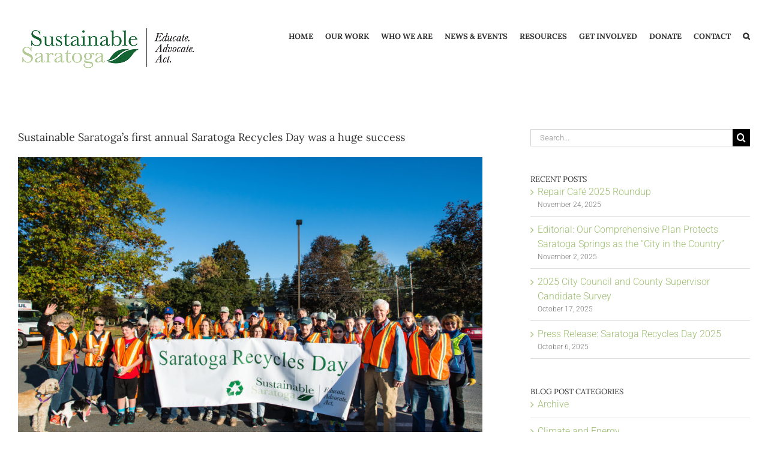

--- FILE ---
content_type: text/html; charset=UTF-8
request_url: https://sustainablesaratoga.org/sustainable-saratoga-recylces-day-success/
body_size: 19399
content:
<!DOCTYPE html>
<html class="avada-html-layout-wide avada-html-header-position-top" lang="en-US">
<head>
<meta http-equiv="X-UA-Compatible" content="IE=edge" />
<meta http-equiv="Content-Type" content="text/html; charset=utf-8"/>
<meta name="viewport" content="width=device-width, initial-scale=1" />
<meta name='robots' content='index, follow, max-image-preview:large, max-snippet:-1, max-video-preview:-1' />
<!-- This site is optimized with the Yoast SEO plugin v26.5 - https://yoast.com/wordpress/plugins/seo/ -->
<title>Sustainable Saratoga&#039;s first annual Saratoga Recycles Day was a huge success - Sustainable Saratoga</title>
<link rel="canonical" href="https://sustainablesaratoga.org/sustainable-saratoga-recylces-day-success/" />
<meta property="og:locale" content="en_US" />
<meta property="og:type" content="article" />
<meta property="og:title" content="Sustainable Saratoga&#039;s first annual Saratoga Recycles Day was a huge success - Sustainable Saratoga" />
<meta property="og:url" content="https://sustainablesaratoga.org/sustainable-saratoga-recylces-day-success/" />
<meta property="og:site_name" content="Sustainable Saratoga" />
<meta property="article:published_time" content="2017-11-03T02:09:56+00:00" />
<meta property="article:modified_time" content="2023-05-01T21:01:38+00:00" />
<meta property="og:image" content="https://sustainablesaratoga.org/wp-content/uploads/2017/11/Saratoga-Recycles-Day-14-1024x682.jpg" />
<meta name="author" content="Madelyn Stevenson" />
<meta name="twitter:card" content="summary_large_image" />
<script type="application/ld+json" class="yoast-schema-graph">{"@context":"https://schema.org","@graph":[{"@type":"Article","@id":"https://sustainablesaratoga.org/sustainable-saratoga-recylces-day-success/#article","isPartOf":{"@id":"https://sustainablesaratoga.org/sustainable-saratoga-recylces-day-success/"},"author":{"name":"Madelyn Stevenson","@id":"https://sustainablesaratoga.org/#/schema/person/1bbc81a12f237dcb3b227843c496d1a0"},"headline":"Sustainable Saratoga&#8217;s first annual Saratoga Recycles Day was a huge success","datePublished":"2017-11-03T02:09:56+00:00","dateModified":"2023-05-01T21:01:38+00:00","mainEntityOfPage":{"@id":"https://sustainablesaratoga.org/sustainable-saratoga-recylces-day-success/"},"wordCount":539,"publisher":{"@id":"https://sustainablesaratoga.org/#organization"},"image":{"@id":"https://sustainablesaratoga.org/sustainable-saratoga-recylces-day-success/#primaryimage"},"thumbnailUrl":"https://sustainablesaratoga.org/wp-content/uploads/2017/11/Saratoga-Recycles-Day-14-1024x682.jpg","articleSection":["Archive","Events","News","Zero Waste"],"inLanguage":"en-US"},{"@type":"WebPage","@id":"https://sustainablesaratoga.org/sustainable-saratoga-recylces-day-success/","url":"https://sustainablesaratoga.org/sustainable-saratoga-recylces-day-success/","name":"Sustainable Saratoga's first annual Saratoga Recycles Day was a huge success - Sustainable Saratoga","isPartOf":{"@id":"https://sustainablesaratoga.org/#website"},"primaryImageOfPage":{"@id":"https://sustainablesaratoga.org/sustainable-saratoga-recylces-day-success/#primaryimage"},"image":{"@id":"https://sustainablesaratoga.org/sustainable-saratoga-recylces-day-success/#primaryimage"},"thumbnailUrl":"https://sustainablesaratoga.org/wp-content/uploads/2017/11/Saratoga-Recycles-Day-14-1024x682.jpg","datePublished":"2017-11-03T02:09:56+00:00","dateModified":"2023-05-01T21:01:38+00:00","breadcrumb":{"@id":"https://sustainablesaratoga.org/sustainable-saratoga-recylces-day-success/#breadcrumb"},"inLanguage":"en-US","potentialAction":[{"@type":"ReadAction","target":["https://sustainablesaratoga.org/sustainable-saratoga-recylces-day-success/"]}]},{"@type":"ImageObject","inLanguage":"en-US","@id":"https://sustainablesaratoga.org/sustainable-saratoga-recylces-day-success/#primaryimage","url":"https://sustainablesaratoga.org/wp-content/uploads/2017/11/Saratoga-Recycles-Day-14.jpg","contentUrl":"https://sustainablesaratoga.org/wp-content/uploads/2017/11/Saratoga-Recycles-Day-14.jpg","width":1250,"height":832},{"@type":"BreadcrumbList","@id":"https://sustainablesaratoga.org/sustainable-saratoga-recylces-day-success/#breadcrumb","itemListElement":[{"@type":"ListItem","position":1,"name":"Home","item":"https://sustainablesaratoga.org/"},{"@type":"ListItem","position":2,"name":"Sustainable Saratoga&#8217;s first annual Saratoga Recycles Day was a huge success"}]},{"@type":"WebSite","@id":"https://sustainablesaratoga.org/#website","url":"https://sustainablesaratoga.org/","name":"Sustainable Saratoga","description":"Sustainable practices, to benefit current and future generations in Saratoga Springs, NY","publisher":{"@id":"https://sustainablesaratoga.org/#organization"},"potentialAction":[{"@type":"SearchAction","target":{"@type":"EntryPoint","urlTemplate":"https://sustainablesaratoga.org/?s={search_term_string}"},"query-input":{"@type":"PropertyValueSpecification","valueRequired":true,"valueName":"search_term_string"}}],"inLanguage":"en-US"},{"@type":"Organization","@id":"https://sustainablesaratoga.org/#organization","name":"Sustainable Saratoga","url":"https://sustainablesaratoga.org/","logo":{"@type":"ImageObject","inLanguage":"en-US","@id":"https://sustainablesaratoga.org/#/schema/logo/image/","url":"https://sustainablesaratoga.org/wp-content/uploads/2024/01/SuSa-logo-400-x-400.png","contentUrl":"https://sustainablesaratoga.org/wp-content/uploads/2024/01/SuSa-logo-400-x-400.png","width":400,"height":400,"caption":"Sustainable Saratoga"},"image":{"@id":"https://sustainablesaratoga.org/#/schema/logo/image/"}},{"@type":"Person","@id":"https://sustainablesaratoga.org/#/schema/person/1bbc81a12f237dcb3b227843c496d1a0","name":"Madelyn Stevenson","image":{"@type":"ImageObject","inLanguage":"en-US","@id":"https://sustainablesaratoga.org/#/schema/person/image/","url":"https://secure.gravatar.com/avatar/07ef33b0386e372088f9331aeb76cd6bae25ce036058f30488b26c8f58eaba2b?s=96&d=mm&r=g","contentUrl":"https://secure.gravatar.com/avatar/07ef33b0386e372088f9331aeb76cd6bae25ce036058f30488b26c8f58eaba2b?s=96&d=mm&r=g","caption":"Madelyn Stevenson"},"url":"https://sustainablesaratoga.org/author/madelyn/"}]}</script>
<!-- / Yoast SEO plugin. -->
<link rel="alternate" type="application/rss+xml" title="Sustainable Saratoga &raquo; Feed" href="https://sustainablesaratoga.org/feed/" />
<link rel="alternate" type="application/rss+xml" title="Sustainable Saratoga &raquo; Comments Feed" href="https://sustainablesaratoga.org/comments/feed/" />
<link rel="alternate" type="text/calendar" title="Sustainable Saratoga &raquo; iCal Feed" href="https://sustainablesaratoga.org/eventscalendar/?ical=1" />
<link rel="shortcut icon" href="https://sustainablesaratoga.org/wp-content/uploads/2013/03/favicon.ico" type="image/x-icon" />
<!-- Android Icon -->
<link rel="icon" sizes="192x192" href="https://sustainablesaratoga.org/wp-content/uploads/2013/03/favicon.ico">
<link rel="alternate" title="oEmbed (JSON)" type="application/json+oembed" href="https://sustainablesaratoga.org/wp-json/oembed/1.0/embed?url=https%3A%2F%2Fsustainablesaratoga.org%2Fsustainable-saratoga-recylces-day-success%2F" />
<link rel="alternate" title="oEmbed (XML)" type="text/xml+oembed" href="https://sustainablesaratoga.org/wp-json/oembed/1.0/embed?url=https%3A%2F%2Fsustainablesaratoga.org%2Fsustainable-saratoga-recylces-day-success%2F&#038;format=xml" />
<style id='wp-img-auto-sizes-contain-inline-css' type='text/css'>
img:is([sizes=auto i],[sizes^="auto," i]){contain-intrinsic-size:3000px 1500px}
/*# sourceURL=wp-img-auto-sizes-contain-inline-css */
</style>
<style id='wp-emoji-styles-inline-css' type='text/css'>
img.wp-smiley, img.emoji {
display: inline !important;
border: none !important;
box-shadow: none !important;
height: 1em !important;
width: 1em !important;
margin: 0 0.07em !important;
vertical-align: -0.1em !important;
background: none !important;
padding: 0 !important;
}
/*# sourceURL=wp-emoji-styles-inline-css */
</style>
<!-- <link rel='stylesheet' id='contact-form-7-css' href='https://sustainablesaratoga.org/wp-content/plugins/contact-form-7/includes/css/styles.css?ver=6.1.4' type='text/css' media='all' /> -->
<!-- <link rel='stylesheet' id='mc4wp-form-themes-css' href='https://sustainablesaratoga.org/wp-content/plugins/mailchimp-for-wp/assets/css/form-themes.css?ver=4.10.9' type='text/css' media='all' /> -->
<!-- <link rel='stylesheet' id='avada-parent-stylesheet-css' href='https://sustainablesaratoga.org/wp-content/themes/Avada/style.css?ver=e461b794af3cd7a87777a7eaf6ef9c62' type='text/css' media='all' /> -->
<!-- <link rel='stylesheet' id='fusion-dynamic-css-css' href='https://sustainablesaratoga.org/wp-content/uploads/fusion-styles/bb170fa60826ca69f9e35565547dc5ab.min.css?ver=3.14' type='text/css' media='all' /> -->
<link rel="stylesheet" type="text/css" href="//sustainablesaratoga.org/wp-content/cache/wpfc-minified/dh4j2pw9/hcj2t.css" media="all"/>
<script type="text/javascript" src="https://sustainablesaratoga.org/wp-includes/js/jquery/jquery.min.js?ver=3.7.1" id="jquery-core-js"></script>
<script type="text/javascript" src="https://sustainablesaratoga.org/wp-includes/js/jquery/jquery-migrate.min.js?ver=3.4.1" id="jquery-migrate-js"></script>
<script type="text/javascript" src="//sustainablesaratoga.org/wp-content/plugins/revslider/sr6/assets/js/rbtools.min.js?ver=6.7.38" async id="tp-tools-js"></script>
<script type="text/javascript" src="//sustainablesaratoga.org/wp-content/plugins/revslider/sr6/assets/js/rs6.min.js?ver=6.7.38" async id="revmin-js"></script>
<link rel="https://api.w.org/" href="https://sustainablesaratoga.org/wp-json/" /><link rel="alternate" title="JSON" type="application/json" href="https://sustainablesaratoga.org/wp-json/wp/v2/posts/4319" />
<!-- GA Google Analytics @ https://m0n.co/ga -->
<script async src="https://www.googletagmanager.com/gtag/js?id=UA-122580380-1"></script>
<script>
window.dataLayer = window.dataLayer || [];
function gtag(){dataLayer.push(arguments);}
gtag('js', new Date());
gtag('config', 'UA-122580380-1');
</script>
<meta name="tec-api-version" content="v1"><meta name="tec-api-origin" content="https://sustainablesaratoga.org"><link rel="alternate" href="https://sustainablesaratoga.org/wp-json/tribe/events/v1/" /><style type="text/css" id="css-fb-visibility">@media screen and (max-width: 640px){.fusion-no-small-visibility{display:none !important;}body .sm-text-align-center{text-align:center !important;}body .sm-text-align-left{text-align:left !important;}body .sm-text-align-right{text-align:right !important;}body .sm-text-align-justify{text-align:justify !important;}body .sm-flex-align-center{justify-content:center !important;}body .sm-flex-align-flex-start{justify-content:flex-start !important;}body .sm-flex-align-flex-end{justify-content:flex-end !important;}body .sm-mx-auto{margin-left:auto !important;margin-right:auto !important;}body .sm-ml-auto{margin-left:auto !important;}body .sm-mr-auto{margin-right:auto !important;}body .fusion-absolute-position-small{position:absolute;top:auto;width:100%;}.awb-sticky.awb-sticky-small{ position: sticky; top: var(--awb-sticky-offset,0); }}@media screen and (min-width: 641px) and (max-width: 1024px){.fusion-no-medium-visibility{display:none !important;}body .md-text-align-center{text-align:center !important;}body .md-text-align-left{text-align:left !important;}body .md-text-align-right{text-align:right !important;}body .md-text-align-justify{text-align:justify !important;}body .md-flex-align-center{justify-content:center !important;}body .md-flex-align-flex-start{justify-content:flex-start !important;}body .md-flex-align-flex-end{justify-content:flex-end !important;}body .md-mx-auto{margin-left:auto !important;margin-right:auto !important;}body .md-ml-auto{margin-left:auto !important;}body .md-mr-auto{margin-right:auto !important;}body .fusion-absolute-position-medium{position:absolute;top:auto;width:100%;}.awb-sticky.awb-sticky-medium{ position: sticky; top: var(--awb-sticky-offset,0); }}@media screen and (min-width: 1025px){.fusion-no-large-visibility{display:none !important;}body .lg-text-align-center{text-align:center !important;}body .lg-text-align-left{text-align:left !important;}body .lg-text-align-right{text-align:right !important;}body .lg-text-align-justify{text-align:justify !important;}body .lg-flex-align-center{justify-content:center !important;}body .lg-flex-align-flex-start{justify-content:flex-start !important;}body .lg-flex-align-flex-end{justify-content:flex-end !important;}body .lg-mx-auto{margin-left:auto !important;margin-right:auto !important;}body .lg-ml-auto{margin-left:auto !important;}body .lg-mr-auto{margin-right:auto !important;}body .fusion-absolute-position-large{position:absolute;top:auto;width:100%;}.awb-sticky.awb-sticky-large{ position: sticky; top: var(--awb-sticky-offset,0); }}</style><meta name="generator" content="Powered by Slider Revolution 6.7.38 - responsive, Mobile-Friendly Slider Plugin for WordPress with comfortable drag and drop interface." />
<script>function setREVStartSize(e){
//window.requestAnimationFrame(function() {
window.RSIW = window.RSIW===undefined ? window.innerWidth : window.RSIW;
window.RSIH = window.RSIH===undefined ? window.innerHeight : window.RSIH;
try {
var pw = document.getElementById(e.c).parentNode.offsetWidth,
newh;
pw = pw===0 || isNaN(pw) || (e.l=="fullwidth" || e.layout=="fullwidth") ? window.RSIW : pw;
e.tabw = e.tabw===undefined ? 0 : parseInt(e.tabw);
e.thumbw = e.thumbw===undefined ? 0 : parseInt(e.thumbw);
e.tabh = e.tabh===undefined ? 0 : parseInt(e.tabh);
e.thumbh = e.thumbh===undefined ? 0 : parseInt(e.thumbh);
e.tabhide = e.tabhide===undefined ? 0 : parseInt(e.tabhide);
e.thumbhide = e.thumbhide===undefined ? 0 : parseInt(e.thumbhide);
e.mh = e.mh===undefined || e.mh=="" || e.mh==="auto" ? 0 : parseInt(e.mh,0);
if(e.layout==="fullscreen" || e.l==="fullscreen")
newh = Math.max(e.mh,window.RSIH);
else{
e.gw = Array.isArray(e.gw) ? e.gw : [e.gw];
for (var i in e.rl) if (e.gw[i]===undefined || e.gw[i]===0) e.gw[i] = e.gw[i-1];
e.gh = e.el===undefined || e.el==="" || (Array.isArray(e.el) && e.el.length==0)? e.gh : e.el;
e.gh = Array.isArray(e.gh) ? e.gh : [e.gh];
for (var i in e.rl) if (e.gh[i]===undefined || e.gh[i]===0) e.gh[i] = e.gh[i-1];
var nl = new Array(e.rl.length),
ix = 0,
sl;
e.tabw = e.tabhide>=pw ? 0 : e.tabw;
e.thumbw = e.thumbhide>=pw ? 0 : e.thumbw;
e.tabh = e.tabhide>=pw ? 0 : e.tabh;
e.thumbh = e.thumbhide>=pw ? 0 : e.thumbh;
for (var i in e.rl) nl[i] = e.rl[i]<window.RSIW ? 0 : e.rl[i];
sl = nl[0];
for (var i in nl) if (sl>nl[i] && nl[i]>0) { sl = nl[i]; ix=i;}
var m = pw>(e.gw[ix]+e.tabw+e.thumbw) ? 1 : (pw-(e.tabw+e.thumbw)) / (e.gw[ix]);
newh =  (e.gh[ix] * m) + (e.tabh + e.thumbh);
}
var el = document.getElementById(e.c);
if (el!==null && el) el.style.height = newh+"px";
el = document.getElementById(e.c+"_wrapper");
if (el!==null && el) {
el.style.height = newh+"px";
el.style.display = "block";
}
} catch(e){
console.log("Failure at Presize of Slider:" + e)
}
//});
};</script>
<script type="text/javascript">
var doc = document.documentElement;
doc.setAttribute( 'data-useragent', navigator.userAgent );
</script>
<style id='global-styles-inline-css' type='text/css'>
:root{--wp--preset--aspect-ratio--square: 1;--wp--preset--aspect-ratio--4-3: 4/3;--wp--preset--aspect-ratio--3-4: 3/4;--wp--preset--aspect-ratio--3-2: 3/2;--wp--preset--aspect-ratio--2-3: 2/3;--wp--preset--aspect-ratio--16-9: 16/9;--wp--preset--aspect-ratio--9-16: 9/16;--wp--preset--color--black: #000000;--wp--preset--color--cyan-bluish-gray: #abb8c3;--wp--preset--color--white: #ffffff;--wp--preset--color--pale-pink: #f78da7;--wp--preset--color--vivid-red: #cf2e2e;--wp--preset--color--luminous-vivid-orange: #ff6900;--wp--preset--color--luminous-vivid-amber: #fcb900;--wp--preset--color--light-green-cyan: #7bdcb5;--wp--preset--color--vivid-green-cyan: #00d084;--wp--preset--color--pale-cyan-blue: #8ed1fc;--wp--preset--color--vivid-cyan-blue: #0693e3;--wp--preset--color--vivid-purple: #9b51e0;--wp--preset--color--awb-color-1: rgba(255,255,255,1);--wp--preset--color--awb-color-2: rgba(246,246,246,1);--wp--preset--color--awb-color-3: rgba(235,234,234,1);--wp--preset--color--awb-color-4: rgba(224,222,222,1);--wp--preset--color--awb-color-5: rgba(178,204,141,1);--wp--preset--color--awb-color-6: rgba(157,182,104,1);--wp--preset--color--awb-color-7: rgba(116,116,116,1);--wp--preset--color--awb-color-8: rgba(51,51,51,1);--wp--preset--color--awb-color-custom-10: rgba(235,234,234,0.8);--wp--preset--color--awb-color-custom-11: rgba(160,206,78,1);--wp--preset--color--awb-color-custom-12: rgba(159,191,113,1);--wp--preset--color--awb-color-custom-13: rgba(248,248,248,1);--wp--preset--color--awb-color-custom-14: rgba(232,232,232,1);--wp--preset--color--awb-color-custom-15: rgba(190,189,189,1);--wp--preset--color--awb-color-custom-16: rgba(229,229,229,1);--wp--preset--color--awb-color-custom-17: rgba(140,137,137,1);--wp--preset--color--awb-color-custom-18: rgba(191,191,191,1);--wp--preset--gradient--vivid-cyan-blue-to-vivid-purple: linear-gradient(135deg,rgb(6,147,227) 0%,rgb(155,81,224) 100%);--wp--preset--gradient--light-green-cyan-to-vivid-green-cyan: linear-gradient(135deg,rgb(122,220,180) 0%,rgb(0,208,130) 100%);--wp--preset--gradient--luminous-vivid-amber-to-luminous-vivid-orange: linear-gradient(135deg,rgb(252,185,0) 0%,rgb(255,105,0) 100%);--wp--preset--gradient--luminous-vivid-orange-to-vivid-red: linear-gradient(135deg,rgb(255,105,0) 0%,rgb(207,46,46) 100%);--wp--preset--gradient--very-light-gray-to-cyan-bluish-gray: linear-gradient(135deg,rgb(238,238,238) 0%,rgb(169,184,195) 100%);--wp--preset--gradient--cool-to-warm-spectrum: linear-gradient(135deg,rgb(74,234,220) 0%,rgb(151,120,209) 20%,rgb(207,42,186) 40%,rgb(238,44,130) 60%,rgb(251,105,98) 80%,rgb(254,248,76) 100%);--wp--preset--gradient--blush-light-purple: linear-gradient(135deg,rgb(255,206,236) 0%,rgb(152,150,240) 100%);--wp--preset--gradient--blush-bordeaux: linear-gradient(135deg,rgb(254,205,165) 0%,rgb(254,45,45) 50%,rgb(107,0,62) 100%);--wp--preset--gradient--luminous-dusk: linear-gradient(135deg,rgb(255,203,112) 0%,rgb(199,81,192) 50%,rgb(65,88,208) 100%);--wp--preset--gradient--pale-ocean: linear-gradient(135deg,rgb(255,245,203) 0%,rgb(182,227,212) 50%,rgb(51,167,181) 100%);--wp--preset--gradient--electric-grass: linear-gradient(135deg,rgb(202,248,128) 0%,rgb(113,206,126) 100%);--wp--preset--gradient--midnight: linear-gradient(135deg,rgb(2,3,129) 0%,rgb(40,116,252) 100%);--wp--preset--font-size--small: 12px;--wp--preset--font-size--medium: 20px;--wp--preset--font-size--large: 24px;--wp--preset--font-size--x-large: 42px;--wp--preset--font-size--normal: 16px;--wp--preset--font-size--xlarge: 32px;--wp--preset--font-size--huge: 48px;--wp--preset--spacing--20: 0.44rem;--wp--preset--spacing--30: 0.67rem;--wp--preset--spacing--40: 1rem;--wp--preset--spacing--50: 1.5rem;--wp--preset--spacing--60: 2.25rem;--wp--preset--spacing--70: 3.38rem;--wp--preset--spacing--80: 5.06rem;--wp--preset--shadow--natural: 6px 6px 9px rgba(0, 0, 0, 0.2);--wp--preset--shadow--deep: 12px 12px 50px rgba(0, 0, 0, 0.4);--wp--preset--shadow--sharp: 6px 6px 0px rgba(0, 0, 0, 0.2);--wp--preset--shadow--outlined: 6px 6px 0px -3px rgb(255, 255, 255), 6px 6px rgb(0, 0, 0);--wp--preset--shadow--crisp: 6px 6px 0px rgb(0, 0, 0);}:where(.is-layout-flex){gap: 0.5em;}:where(.is-layout-grid){gap: 0.5em;}body .is-layout-flex{display: flex;}.is-layout-flex{flex-wrap: wrap;align-items: center;}.is-layout-flex > :is(*, div){margin: 0;}body .is-layout-grid{display: grid;}.is-layout-grid > :is(*, div){margin: 0;}:where(.wp-block-columns.is-layout-flex){gap: 2em;}:where(.wp-block-columns.is-layout-grid){gap: 2em;}:where(.wp-block-post-template.is-layout-flex){gap: 1.25em;}:where(.wp-block-post-template.is-layout-grid){gap: 1.25em;}.has-black-color{color: var(--wp--preset--color--black) !important;}.has-cyan-bluish-gray-color{color: var(--wp--preset--color--cyan-bluish-gray) !important;}.has-white-color{color: var(--wp--preset--color--white) !important;}.has-pale-pink-color{color: var(--wp--preset--color--pale-pink) !important;}.has-vivid-red-color{color: var(--wp--preset--color--vivid-red) !important;}.has-luminous-vivid-orange-color{color: var(--wp--preset--color--luminous-vivid-orange) !important;}.has-luminous-vivid-amber-color{color: var(--wp--preset--color--luminous-vivid-amber) !important;}.has-light-green-cyan-color{color: var(--wp--preset--color--light-green-cyan) !important;}.has-vivid-green-cyan-color{color: var(--wp--preset--color--vivid-green-cyan) !important;}.has-pale-cyan-blue-color{color: var(--wp--preset--color--pale-cyan-blue) !important;}.has-vivid-cyan-blue-color{color: var(--wp--preset--color--vivid-cyan-blue) !important;}.has-vivid-purple-color{color: var(--wp--preset--color--vivid-purple) !important;}.has-black-background-color{background-color: var(--wp--preset--color--black) !important;}.has-cyan-bluish-gray-background-color{background-color: var(--wp--preset--color--cyan-bluish-gray) !important;}.has-white-background-color{background-color: var(--wp--preset--color--white) !important;}.has-pale-pink-background-color{background-color: var(--wp--preset--color--pale-pink) !important;}.has-vivid-red-background-color{background-color: var(--wp--preset--color--vivid-red) !important;}.has-luminous-vivid-orange-background-color{background-color: var(--wp--preset--color--luminous-vivid-orange) !important;}.has-luminous-vivid-amber-background-color{background-color: var(--wp--preset--color--luminous-vivid-amber) !important;}.has-light-green-cyan-background-color{background-color: var(--wp--preset--color--light-green-cyan) !important;}.has-vivid-green-cyan-background-color{background-color: var(--wp--preset--color--vivid-green-cyan) !important;}.has-pale-cyan-blue-background-color{background-color: var(--wp--preset--color--pale-cyan-blue) !important;}.has-vivid-cyan-blue-background-color{background-color: var(--wp--preset--color--vivid-cyan-blue) !important;}.has-vivid-purple-background-color{background-color: var(--wp--preset--color--vivid-purple) !important;}.has-black-border-color{border-color: var(--wp--preset--color--black) !important;}.has-cyan-bluish-gray-border-color{border-color: var(--wp--preset--color--cyan-bluish-gray) !important;}.has-white-border-color{border-color: var(--wp--preset--color--white) !important;}.has-pale-pink-border-color{border-color: var(--wp--preset--color--pale-pink) !important;}.has-vivid-red-border-color{border-color: var(--wp--preset--color--vivid-red) !important;}.has-luminous-vivid-orange-border-color{border-color: var(--wp--preset--color--luminous-vivid-orange) !important;}.has-luminous-vivid-amber-border-color{border-color: var(--wp--preset--color--luminous-vivid-amber) !important;}.has-light-green-cyan-border-color{border-color: var(--wp--preset--color--light-green-cyan) !important;}.has-vivid-green-cyan-border-color{border-color: var(--wp--preset--color--vivid-green-cyan) !important;}.has-pale-cyan-blue-border-color{border-color: var(--wp--preset--color--pale-cyan-blue) !important;}.has-vivid-cyan-blue-border-color{border-color: var(--wp--preset--color--vivid-cyan-blue) !important;}.has-vivid-purple-border-color{border-color: var(--wp--preset--color--vivid-purple) !important;}.has-vivid-cyan-blue-to-vivid-purple-gradient-background{background: var(--wp--preset--gradient--vivid-cyan-blue-to-vivid-purple) !important;}.has-light-green-cyan-to-vivid-green-cyan-gradient-background{background: var(--wp--preset--gradient--light-green-cyan-to-vivid-green-cyan) !important;}.has-luminous-vivid-amber-to-luminous-vivid-orange-gradient-background{background: var(--wp--preset--gradient--luminous-vivid-amber-to-luminous-vivid-orange) !important;}.has-luminous-vivid-orange-to-vivid-red-gradient-background{background: var(--wp--preset--gradient--luminous-vivid-orange-to-vivid-red) !important;}.has-very-light-gray-to-cyan-bluish-gray-gradient-background{background: var(--wp--preset--gradient--very-light-gray-to-cyan-bluish-gray) !important;}.has-cool-to-warm-spectrum-gradient-background{background: var(--wp--preset--gradient--cool-to-warm-spectrum) !important;}.has-blush-light-purple-gradient-background{background: var(--wp--preset--gradient--blush-light-purple) !important;}.has-blush-bordeaux-gradient-background{background: var(--wp--preset--gradient--blush-bordeaux) !important;}.has-luminous-dusk-gradient-background{background: var(--wp--preset--gradient--luminous-dusk) !important;}.has-pale-ocean-gradient-background{background: var(--wp--preset--gradient--pale-ocean) !important;}.has-electric-grass-gradient-background{background: var(--wp--preset--gradient--electric-grass) !important;}.has-midnight-gradient-background{background: var(--wp--preset--gradient--midnight) !important;}.has-small-font-size{font-size: var(--wp--preset--font-size--small) !important;}.has-medium-font-size{font-size: var(--wp--preset--font-size--medium) !important;}.has-large-font-size{font-size: var(--wp--preset--font-size--large) !important;}.has-x-large-font-size{font-size: var(--wp--preset--font-size--x-large) !important;}
/*# sourceURL=global-styles-inline-css */
</style>
<!-- <link rel='stylesheet' id='wp-block-library-css' href='https://sustainablesaratoga.org/wp-includes/css/dist/block-library/style.min.css?ver=e461b794af3cd7a87777a7eaf6ef9c62' type='text/css' media='all' /> -->
<link rel="stylesheet" type="text/css" href="//sustainablesaratoga.org/wp-content/cache/wpfc-minified/8kyas0dh/hcitd.css" media="all"/>
<style id='wp-block-library-inline-css' type='text/css'>
/*wp_block_styles_on_demand_placeholder:693114e8c2232*/
/*# sourceURL=wp-block-library-inline-css */
</style>
<style id='wp-block-library-theme-inline-css' type='text/css'>
.wp-block-audio :where(figcaption){color:#555;font-size:13px;text-align:center}.is-dark-theme .wp-block-audio :where(figcaption){color:#ffffffa6}.wp-block-audio{margin:0 0 1em}.wp-block-code{border:1px solid #ccc;border-radius:4px;font-family:Menlo,Consolas,monaco,monospace;padding:.8em 1em}.wp-block-embed :where(figcaption){color:#555;font-size:13px;text-align:center}.is-dark-theme .wp-block-embed :where(figcaption){color:#ffffffa6}.wp-block-embed{margin:0 0 1em}.blocks-gallery-caption{color:#555;font-size:13px;text-align:center}.is-dark-theme .blocks-gallery-caption{color:#ffffffa6}:root :where(.wp-block-image figcaption){color:#555;font-size:13px;text-align:center}.is-dark-theme :root :where(.wp-block-image figcaption){color:#ffffffa6}.wp-block-image{margin:0 0 1em}.wp-block-pullquote{border-bottom:4px solid;border-top:4px solid;color:currentColor;margin-bottom:1.75em}.wp-block-pullquote :where(cite),.wp-block-pullquote :where(footer),.wp-block-pullquote__citation{color:currentColor;font-size:.8125em;font-style:normal;text-transform:uppercase}.wp-block-quote{border-left:.25em solid;margin:0 0 1.75em;padding-left:1em}.wp-block-quote cite,.wp-block-quote footer{color:currentColor;font-size:.8125em;font-style:normal;position:relative}.wp-block-quote:where(.has-text-align-right){border-left:none;border-right:.25em solid;padding-left:0;padding-right:1em}.wp-block-quote:where(.has-text-align-center){border:none;padding-left:0}.wp-block-quote.is-large,.wp-block-quote.is-style-large,.wp-block-quote:where(.is-style-plain){border:none}.wp-block-search .wp-block-search__label{font-weight:700}.wp-block-search__button{border:1px solid #ccc;padding:.375em .625em}:where(.wp-block-group.has-background){padding:1.25em 2.375em}.wp-block-separator.has-css-opacity{opacity:.4}.wp-block-separator{border:none;border-bottom:2px solid;margin-left:auto;margin-right:auto}.wp-block-separator.has-alpha-channel-opacity{opacity:1}.wp-block-separator:not(.is-style-wide):not(.is-style-dots){width:100px}.wp-block-separator.has-background:not(.is-style-dots){border-bottom:none;height:1px}.wp-block-separator.has-background:not(.is-style-wide):not(.is-style-dots){height:2px}.wp-block-table{margin:0 0 1em}.wp-block-table td,.wp-block-table th{word-break:normal}.wp-block-table :where(figcaption){color:#555;font-size:13px;text-align:center}.is-dark-theme .wp-block-table :where(figcaption){color:#ffffffa6}.wp-block-video :where(figcaption){color:#555;font-size:13px;text-align:center}.is-dark-theme .wp-block-video :where(figcaption){color:#ffffffa6}.wp-block-video{margin:0 0 1em}:root :where(.wp-block-template-part.has-background){margin-bottom:0;margin-top:0;padding:1.25em 2.375em}
/*# sourceURL=/wp-includes/css/dist/block-library/theme.min.css */
</style>
<style id='classic-theme-styles-inline-css' type='text/css'>
/*! This file is auto-generated */
.wp-block-button__link{color:#fff;background-color:#32373c;border-radius:9999px;box-shadow:none;text-decoration:none;padding:calc(.667em + 2px) calc(1.333em + 2px);font-size:1.125em}.wp-block-file__button{background:#32373c;color:#fff;text-decoration:none}
/*# sourceURL=/wp-includes/css/classic-themes.min.css */
</style>
<!-- <link rel='stylesheet' id='rs-plugin-settings-css' href='//sustainablesaratoga.org/wp-content/plugins/revslider/sr6/assets/css/rs6.css?ver=6.7.38' type='text/css' media='all' /> -->
<link rel="stylesheet" type="text/css" href="//sustainablesaratoga.org/wp-content/cache/wpfc-minified/jlmoxsjc/hcij7.css" media="all"/>
<style id='rs-plugin-settings-inline-css' type='text/css'>
.tp-caption a{color:#ff7302;text-shadow:none;-webkit-transition:all 0.2s ease-out;-moz-transition:all 0.2s ease-out;-o-transition:all 0.2s ease-out;-ms-transition:all 0.2s ease-out}.tp-caption a:hover{color:#ffa902}
/*# sourceURL=rs-plugin-settings-inline-css */
</style>
</head>
<body data-rsssl=1 class="wp-singular post-template-default single single-post postid-4319 single-format-standard wp-theme-Avada wp-child-theme-Avada-Child-Theme tribe-no-js has-sidebar fusion-image-hovers fusion-pagination-sizing fusion-button_type-flat fusion-button_span-no fusion-button_gradient-linear avada-image-rollover-circle-no avada-image-rollover-no fusion-body ltr no-tablet-sticky-header no-mobile-sticky-header fusion-disable-outline fusion-sub-menu-fade mobile-logo-pos-left layout-wide-mode avada-has-boxed-modal-shadow-none layout-scroll-offset-full avada-has-zero-margin-offset-top fusion-top-header menu-text-align-center mobile-menu-design-modern fusion-show-pagination-text fusion-header-layout-v1 avada-responsive avada-footer-fx-none avada-menu-highlight-style-bar fusion-search-form-classic fusion-main-menu-search-dropdown fusion-avatar-square avada-sticky-shrinkage avada-blog-layout-medium avada-blog-archive-layout-medium avada-ec-not-100-width avada-ec-meta-layout-sidebar avada-header-shadow-no avada-menu-icon-position-left avada-has-megamenu-shadow avada-has-mainmenu-dropdown-divider avada-has-main-nav-search-icon avada-has-breadcrumb-mobile-hidden avada-has-titlebar-hide avada-has-pagination-padding avada-flyout-menu-direction-fade avada-ec-views-v2" data-awb-post-id="4319">
<a class="skip-link screen-reader-text" href="#content">Skip to content</a>
<div id="boxed-wrapper">
<div id="wrapper" class="fusion-wrapper">
<div id="home" style="position:relative;top:-1px;"></div>
<header class="fusion-header-wrapper">
<div class="fusion-header-v1 fusion-logo-alignment fusion-logo-left fusion-sticky-menu- fusion-sticky-logo- fusion-mobile-logo-  fusion-mobile-menu-design-modern">
<div class="fusion-header-sticky-height"></div>
<div class="fusion-header">
<div class="fusion-row">
<div class="fusion-logo" data-margin-top="31px" data-margin-bottom="31px" data-margin-left="0px" data-margin-right="0px">
<a class="fusion-logo-link"  href="https://sustainablesaratoga.org/" >
<!-- standard logo -->
<img src="https://sustainablesaratoga.org/wp-content/uploads/2022/11/logo-2.jpg" srcset="https://sustainablesaratoga.org/wp-content/uploads/2022/11/logo-2.jpg 1x, https://sustainablesaratoga.org/wp-content/uploads/2022/11/logo-1.jpg 2x" width="300" height="98" style="max-height:98px;height:auto;" alt="Sustainable Saratoga Logo" data-retina_logo_url="https://sustainablesaratoga.org/wp-content/uploads/2022/11/logo-1.jpg" class="fusion-standard-logo" />
</a>
</div>		<nav class="fusion-main-menu" aria-label="Main Menu"><ul id="menu-main-nav" class="fusion-menu"><li  id="menu-item-50"  class="menu-item menu-item-type-post_type menu-item-object-page menu-item-home menu-item-50"  data-item-id="50"><a  title="Home" href="https://sustainablesaratoga.org/" class="fusion-bar-highlight"><span class="menu-text">HOME</span></a></li><li  id="menu-item-51"  class="menu-item menu-item-type-post_type menu-item-object-page menu-item-has-children menu-item-51 fusion-dropdown-menu"  data-item-id="51"><a  title="Our Work" href="https://sustainablesaratoga.org/projects/" class="fusion-bar-highlight"><span class="menu-text">OUR WORK</span></a><ul class="sub-menu"><li  id="menu-item-3195"  class="menu-item menu-item-type-post_type menu-item-object-page menu-item-has-children menu-item-3195 fusion-dropdown-submenu" ><a  title="Climate &#038; Energy" href="https://sustainablesaratoga.org/projects/climate-and-energy/" class="fusion-bar-highlight"><span>Climate &#038; Energy</span></a><ul class="sub-menu"><li  id="menu-item-5461"  class="menu-item menu-item-type-post_type menu-item-object-page menu-item-5461" ><a  href="https://sustainablesaratoga.org/projects/climate-and-energy/climate-change/" class="fusion-bar-highlight"><span>Climate Change</span></a></li><li  id="menu-item-7643"  class="menu-item menu-item-type-post_type menu-item-object-page menu-item-7643" ><a  href="https://sustainablesaratoga.org/projects/climate-and-energy/cure100-carbon-tracker/" class="fusion-bar-highlight"><span>CURE100 Carbon Tracker</span></a></li><li  id="menu-item-7525"  class="menu-item menu-item-type-custom menu-item-object-custom menu-item-7525" ><a  href="https://sustainablesaratoga.org/projects/land-use/#Climate-Change-Advocacy" class="fusion-bar-highlight"><span>Climate Change Advocacy</span></a></li><li  id="menu-item-5422"  class="menu-item menu-item-type-post_type menu-item-object-page menu-item-5422" ><a  href="https://sustainablesaratoga.org/projects/climate-and-energy/energy-use-efficiency-and-sources/" class="fusion-bar-highlight"><span>Clean Energy, Efficiency, and Savings Incentives</span></a></li><li  id="menu-item-7620"  class="menu-item menu-item-type-post_type menu-item-object-post menu-item-7620" ><a  href="https://sustainablesaratoga.org/green-building-2021overview/" class="fusion-bar-highlight"><span>Green Building</span></a></li></ul></li><li  id="menu-item-3188"  class="menu-item menu-item-type-post_type menu-item-object-page menu-item-has-children menu-item-3188 fusion-dropdown-submenu" ><a  title="Land Use" href="https://sustainablesaratoga.org/projects/land-use/" class="fusion-bar-highlight"><span>Land Use</span></a><ul class="sub-menu"><li  id="menu-item-7521"  class="menu-item menu-item-type-custom menu-item-object-custom menu-item-7521" ><a  href="https://sustainablesaratoga.org/projects/land-use/#ComprehensivePlan" class="fusion-bar-highlight"><span>Comprehensive Plan</span></a></li><li  id="menu-item-7520"  class="menu-item menu-item-type-custom menu-item-object-custom menu-item-7520" ><a  href="https://sustainablesaratoga.org/projects/land-use/#LandUseRegsCode" class="fusion-bar-highlight"><span>UDO &#038; Other Zoning Regs</span></a></li><li  id="menu-item-7522"  class="menu-item menu-item-type-custom menu-item-object-custom menu-item-7522" ><a  href="https://sustainablesaratoga.org/projects/land-use/#Environmental-Protection-Open-Space" class="fusion-bar-highlight"><span>Environmental Protection &#038; Open Space</span></a></li><li  id="menu-item-7523"  class="menu-item menu-item-type-custom menu-item-object-custom menu-item-7523" ><a  href="https://sustainablesaratoga.org/projects/land-use/#Parking-AlternativeTransportation" class="fusion-bar-highlight"><span>Parking &#038; Alternative Transportation</span></a></li><li  id="menu-item-7524"  class="menu-item menu-item-type-custom menu-item-object-custom menu-item-7524" ><a  href="https://sustainablesaratoga.org/projects/land-use/#Diverse-Affordable-Housing" class="fusion-bar-highlight"><span>Affordable Housing</span></a></li><li  id="menu-item-7526"  class="menu-item menu-item-type-custom menu-item-object-custom menu-item-7526" ><a  href="https://sustainablesaratoga.org/projects/land-use/#Candidate-Questionnaires" class="fusion-bar-highlight"><span>Candidate Sustainability Questionnaires</span></a></li></ul></li><li  id="menu-item-7274"  class="menu-item menu-item-type-post_type menu-item-object-page menu-item-has-children menu-item-7274 fusion-dropdown-submenu" ><a  title="Pollinators &#038; Native Plants" href="https://sustainablesaratoga.org/projects/pollinators-and-native-plants/" class="fusion-bar-highlight"><span>Pollinators &#038; Native Plants</span></a><ul class="sub-menu"><li  id="menu-item-7317"  class="menu-item menu-item-type-post_type menu-item-object-page menu-item-7317" ><a  href="https://sustainablesaratoga.org/projects/pollinators-and-native-plants/threats-to-pollinators/" class="fusion-bar-highlight"><span>Threats to pollinators</span></a></li><li  id="menu-item-7315"  class="menu-item menu-item-type-post_type menu-item-object-page menu-item-7315" ><a  href="https://sustainablesaratoga.org/projects/pollinators-and-native-plants/ways-to-help-our-pollinators/" class="fusion-bar-highlight"><span>Ways to Help Our Pollinators</span></a></li><li  id="menu-item-11091"  class="menu-item menu-item-type-post_type menu-item-object-page menu-item-11091" ><a  title="Native and Invasive Plants" href="https://sustainablesaratoga.org/projects/pollinators-and-native-plants/native-and-invasive-plants/" class="fusion-bar-highlight"><span>Native and Invasive Plants</span></a></li><li  id="menu-item-7314"  class="menu-item menu-item-type-post_type menu-item-object-page menu-item-7314" ><a  href="https://sustainablesaratoga.org/projects/pollinators-and-native-plants/pollinator-resources/" class="fusion-bar-highlight"><span>Pollinator Resources</span></a></li><li  id="menu-item-12784"  class="menu-item menu-item-type-post_type menu-item-object-page menu-item-12784" ><a  href="https://sustainablesaratoga.org/no-mow-may/" class="fusion-bar-highlight"><span>No Mow May</span></a></li><li  id="menu-item-9590"  class="menu-item menu-item-type-post_type menu-item-object-page menu-item-9590" ><a  href="https://sustainablesaratoga.org/projects/pollinators-and-native-plants/pollinator-palooza-native-plant-sale/" class="fusion-bar-highlight"><span>Pollinator Palooza Native Plant Sale</span></a></li></ul></li><li  id="menu-item-3716"  class="menu-item menu-item-type-post_type menu-item-object-page menu-item-has-children menu-item-3716 fusion-dropdown-submenu" ><a  title="Urban Forestry Project" href="https://sustainablesaratoga.org/projects/urban-forestry-project/" class="fusion-bar-highlight"><span>Urban Forestry Project</span></a><ul class="sub-menu"><li  id="menu-item-6503"  class="menu-item menu-item-type-post_type menu-item-object-page menu-item-6503" ><a  href="https://sustainablesaratoga.org/projects/urban-forestry-project/tree-toga/" class="fusion-bar-highlight"><span>TREE TOGA</span></a></li><li  id="menu-item-6466"  class="menu-item menu-item-type-post_type menu-item-object-page menu-item-6466" ><a  href="https://sustainablesaratoga.org/projects/urban-forestry-project/practical-info-for-tree-planting-care/" class="fusion-bar-highlight"><span>Practical Info for Tree Planting &#038; Care</span></a></li><li  id="menu-item-5423"  class="menu-item menu-item-type-post_type menu-item-object-page menu-item-5423" ><a  href="https://sustainablesaratoga.org/projects/urban-forestry-project/our-tree-planting-efforts/" class="fusion-bar-highlight"><span>Our Tree Planting Efforts</span></a></li><li  id="menu-item-5424"  class="menu-item menu-item-type-post_type menu-item-object-page menu-item-5424" ><a  href="https://sustainablesaratoga.org/projects/urban-forestry-project/exploring-trees-in-saratoga/" class="fusion-bar-highlight"><span>Exploring Trees in Saratoga</span></a></li></ul></li><li  id="menu-item-3944"  class="menu-item menu-item-type-post_type menu-item-object-page menu-item-has-children menu-item-3944 fusion-dropdown-submenu" ><a  title="Zero Waste" href="https://sustainablesaratoga.org/projects/zero-waste/" class="fusion-bar-highlight"><span>Zero Waste</span></a><ul class="sub-menu"><li  id="menu-item-4141"  class="menu-item menu-item-type-post_type menu-item-object-page menu-item-4141" ><a  href="https://sustainablesaratoga.org/projects/zero-waste/saratoga-recycles-day/" class="fusion-bar-highlight"><span>Recycles Day</span></a></li><li  id="menu-item-10616"  class="menu-item menu-item-type-post_type menu-item-object-page menu-item-10616" ><a  href="https://sustainablesaratoga.org/projects/zero-waste/paint-collection-day/" class="fusion-bar-highlight"><span>Paint Collection Day</span></a></li><li  id="menu-item-4735"  class="menu-item menu-item-type-post_type menu-item-object-page menu-item-4735" ><a  href="https://sustainablesaratoga.org/projects/zero-waste/repair-cafe-saratoga-springs/" class="fusion-bar-highlight"><span>Repair Café</span></a></li><li  id="menu-item-6613"  class="menu-item menu-item-type-post_type menu-item-object-page menu-item-6613" ><a  href="https://sustainablesaratoga.org/projects/zero-waste/composting-resources/" class="fusion-bar-highlight"><span>Composting</span></a></li><li  id="menu-item-8025"  class="menu-item menu-item-type-post_type menu-item-object-page menu-item-8025" ><a  href="https://sustainablesaratoga.org/projects/zero-waste/donation-and-recycling-directory/" class="fusion-bar-highlight"><span>Reuse, Repair, Recycle Directory</span></a></li><li  id="menu-item-7621"  class="menu-item menu-item-type-post_type menu-item-object-post menu-item-7621" ><a  href="https://sustainablesaratoga.org/sustainable-saratoga-releases-restaurant-sustainability-guide-to-help-local-restaurants-go-green/" class="fusion-bar-highlight"><span>Restaurant Sustainability Guide</span></a></li><li  id="menu-item-5419"  class="menu-item menu-item-type-post_type menu-item-object-page menu-item-5419" ><a  href="https://sustainablesaratoga.org/projects/zero-waste/reduce/" class="fusion-bar-highlight"><span>Reduce</span></a></li><li  id="menu-item-5418"  class="menu-item menu-item-type-post_type menu-item-object-page menu-item-5418" ><a  href="https://sustainablesaratoga.org/projects/zero-waste/recycle/" class="fusion-bar-highlight"><span>Recycle</span></a></li></ul></li><li  id="menu-item-12179"  class="menu-item menu-item-type-post_type menu-item-object-page menu-item-12179 fusion-dropdown-submenu" ><a  href="https://sustainablesaratoga.org/saratoga-sustainability-fair/" class="fusion-bar-highlight"><span>Saratoga Sustainability Fair</span></a></li><li  id="menu-item-13770"  class="menu-item menu-item-type-post_type menu-item-object-page menu-item-13770 fusion-dropdown-submenu" ><a  href="https://sustainablesaratoga.org/science-on-tap-saratoga/" class="fusion-bar-highlight"><span>Science on Tap Saratoga</span></a></li><li  id="menu-item-14636"  class="menu-item menu-item-type-post_type menu-item-object-page menu-item-14636 fusion-dropdown-submenu" ><a  href="https://sustainablesaratoga.org/community-compost-program/" class="fusion-bar-highlight"><span>Community Compost Program</span></a></li></ul></li><li  id="menu-item-1115"  class="menu-item menu-item-type-post_type menu-item-object-page menu-item-1115"  data-item-id="1115"><a  title="Who we are" href="https://sustainablesaratoga.org/who-we-are/" class="fusion-bar-highlight"><span class="menu-text">WHO WE ARE</span></a></li><li  id="menu-item-3038"  class="menu-item menu-item-type-post_type menu-item-object-page menu-item-has-children menu-item-3038 fusion-dropdown-menu"  data-item-id="3038"><a  title="News &#038; Events" href="https://sustainablesaratoga.org/news-events/" class="fusion-bar-highlight"><span class="menu-text">NEWS &#038; EVENTS</span></a><ul class="sub-menu"><li  id="menu-item-10901"  class="menu-item menu-item-type-custom menu-item-object-custom menu-item-10901 fusion-dropdown-submenu" ><a  href="https://sustainablesaratoga.org/eventscalendar" class="fusion-bar-highlight"><span>Events Calendar</span></a></li></ul></li><li  id="menu-item-6769"  class="menu-item menu-item-type-post_type menu-item-object-page menu-item-6769"  data-item-id="6769"><a  title="Resources" href="https://sustainablesaratoga.org/resources/" class="fusion-bar-highlight"><span class="menu-text">RESOURCES</span></a></li><li  id="menu-item-135"  class="menu-item menu-item-type-post_type menu-item-object-page menu-item-has-children menu-item-135 fusion-dropdown-menu"  data-item-id="135"><a  title="Get Involved" href="https://sustainablesaratoga.org/get-involved/" class="fusion-bar-highlight"><span class="menu-text">GET INVOLVED</span></a><ul class="sub-menu"><li  id="menu-item-9904"  class="menu-item menu-item-type-post_type menu-item-object-page menu-item-9904 fusion-dropdown-submenu" ><a  href="https://sustainablesaratoga.org/get-involved/volunteer-at-a-sustainable-saratoga-event/" class="fusion-bar-highlight"><span>Volunteer at a Sustainable Saratoga Event</span></a></li></ul></li><li  id="menu-item-11071"  class="menu-item menu-item-type-post_type menu-item-object-page menu-item-11071"  data-item-id="11071"><a  title="Donate" href="https://sustainablesaratoga.org/donate/" class="fusion-bar-highlight"><span class="menu-text">DONATE</span></a></li><li  id="menu-item-45"  class="menu-item menu-item-type-post_type menu-item-object-page menu-item-45"  data-item-id="45"><a  title="Contact" href="https://sustainablesaratoga.org/contact-us/" class="fusion-bar-highlight"><span class="menu-text">CONTACT</span></a></li><li class="fusion-custom-menu-item fusion-main-menu-search"><a class="fusion-main-menu-icon fusion-bar-highlight" href="#" aria-label="Search" data-title="Search" title="Search" role="button" aria-expanded="false"></a><div class="fusion-custom-menu-item-contents">		<form role="search" class="searchform fusion-search-form  fusion-search-form-classic" method="get" action="https://sustainablesaratoga.org/">
<div class="fusion-search-form-content">
<div class="fusion-search-field search-field">
<label><span class="screen-reader-text">Search for:</span>
<input type="search" value="" name="s" class="s" placeholder="Search..." required aria-required="true" aria-label="Search..."/>
</label>
</div>
<div class="fusion-search-button search-button">
<input type="submit" class="fusion-search-submit searchsubmit" aria-label="Search" value="&#xf002;" />
</div>
</div>
</form>
</div></li></ul></nav>	<div class="fusion-mobile-menu-icons">
<a href="#" class="fusion-icon awb-icon-bars" aria-label="Toggle mobile menu" aria-expanded="false"></a>
</div>
<nav class="fusion-mobile-nav-holder fusion-mobile-menu-text-align-left" aria-label="Main Menu Mobile"></nav>
</div>
</div>
</div>
<div class="fusion-clearfix"></div>
</header>
<div id="sliders-container" class="fusion-slider-visibility">
</div>
<main id="main" class="clearfix ">
<div class="fusion-row" style="">
<section id="content" style="float: left;">
<article id="post-4319" class="post post-4319 type-post status-publish format-standard hentry category-archive category-events category-news category-zero-waste">
<h1 class="fusion-post-title">Sustainable Saratoga&#8217;s first annual Saratoga Recycles Day was a huge success</h1>							
<div class="post-content">
<div class="fusion-fullwidth fullwidth-box fusion-builder-row-1 nonhundred-percent-fullwidth non-hundred-percent-height-scrolling" style="--awb-border-radius-top-left:0px;--awb-border-radius-top-right:0px;--awb-border-radius-bottom-right:0px;--awb-border-radius-bottom-left:0px;--awb-flex-wrap:wrap;" ><div class="fusion-builder-row fusion-row"><div class="fusion-layout-column fusion_builder_column fusion-builder-column-0 fusion_builder_column_1_1 1_1 fusion-one-full fusion-column-first fusion-column-last" style="--awb-bg-size:cover;"><div class="fusion-column-wrapper fusion-flex-column-wrapper-legacy"><div class="fusion-text fusion-text-1"><p><b><img fetchpriority="high" decoding="async" class="alignleft wp-image-4320 size-large" src="https://sustainablesaratoga.org/wp-content/uploads/2017/11/Saratoga-Recycles-Day-14-1024x682.jpg" alt="" width="1024" height="682" srcset="https://sustainablesaratoga.org/wp-content/uploads/2017/11/Saratoga-Recycles-Day-14-200x133.jpg 200w, https://sustainablesaratoga.org/wp-content/uploads/2017/11/Saratoga-Recycles-Day-14-300x200.jpg 300w, https://sustainablesaratoga.org/wp-content/uploads/2017/11/Saratoga-Recycles-Day-14-400x266.jpg 400w, https://sustainablesaratoga.org/wp-content/uploads/2017/11/Saratoga-Recycles-Day-14-600x399.jpg 600w, https://sustainablesaratoga.org/wp-content/uploads/2017/11/Saratoga-Recycles-Day-14-768x511.jpg 768w, https://sustainablesaratoga.org/wp-content/uploads/2017/11/Saratoga-Recycles-Day-14-800x533.jpg 800w, https://sustainablesaratoga.org/wp-content/uploads/2017/11/Saratoga-Recycles-Day-14-1024x682.jpg 1024w, https://sustainablesaratoga.org/wp-content/uploads/2017/11/Saratoga-Recycles-Day-14-1200x799.jpg 1200w, https://sustainablesaratoga.org/wp-content/uploads/2017/11/Saratoga-Recycles-Day-14.jpg 1250w" sizes="(max-width: 1024px) 100vw, 1024px" /></b></p>
<p>The numbers are in! The first annual Saratoga Recycles Day was a huge success thanks to more than <b>60</b> volunteers and all those who participated in the event.</p>
<ul>
<li><b>11,500 </b>pounds of clothing, textiles, shoes and hats were collected.</li>
<li><b>4</b> carloads of clothing, shoes, suitcases, sleeping bags and sheets, etc. were gathered for the Backstretch Employee Service Team (BEST).</li>
<li>Over <b>100</b> backpacks were collected for Shelters of Saratoga for people who participate in their programs.</li>
<li><b>89</b> bicycles were collected, of which many were distributed to Bikeatoga and the backstretch worker program. 20 were recycled for scrap metal. In addition, many participants swapped bikes on the spot.</li>
</ul>
<p><b><i>“In addition to the items above, tons of metal, appliances and electronics such as printers and computer components were kept out of the landfill,” said Art Holmberg, Chair of Sustainable Saratoga’s Zero Waste Committee. “We are proud of this inaugural event and so pleased to provide an opportunity for these items to be reused or recycled. This was truly a great community effort which we plan to continue.” </i></b></p>
<p>Sustainable Saratoga plans to make this an annual event. <strong>Stay tuned for more information regarding Saratoga Recycles Day 2018!</strong></p>
<p><img decoding="async" class="alignnone wp-image-4335 size-medium" src="https://sustainablesaratoga.org/wp-content/uploads/2017/11/Saratoga-Recycles-Day-28-300x200.jpg" alt="" width="300" height="200" srcset="https://sustainablesaratoga.org/wp-content/uploads/2017/11/Saratoga-Recycles-Day-28-200x133.jpg 200w, https://sustainablesaratoga.org/wp-content/uploads/2017/11/Saratoga-Recycles-Day-28-300x200.jpg 300w, https://sustainablesaratoga.org/wp-content/uploads/2017/11/Saratoga-Recycles-Day-28-400x266.jpg 400w, https://sustainablesaratoga.org/wp-content/uploads/2017/11/Saratoga-Recycles-Day-28-600x399.jpg 600w, https://sustainablesaratoga.org/wp-content/uploads/2017/11/Saratoga-Recycles-Day-28-768x511.jpg 768w, https://sustainablesaratoga.org/wp-content/uploads/2017/11/Saratoga-Recycles-Day-28-800x533.jpg 800w, https://sustainablesaratoga.org/wp-content/uploads/2017/11/Saratoga-Recycles-Day-28-1024x682.jpg 1024w, https://sustainablesaratoga.org/wp-content/uploads/2017/11/Saratoga-Recycles-Day-28-1200x799.jpg 1200w, https://sustainablesaratoga.org/wp-content/uploads/2017/11/Saratoga-Recycles-Day-28.jpg 1250w" sizes="(max-width: 300px) 100vw, 300px" /> <img decoding="async" class="alignnone wp-image-4336 size-medium" src="https://sustainablesaratoga.org/wp-content/uploads/2017/11/Saratoga-Recycles-Day-30-300x200.jpg" alt="" width="300" height="200" srcset="https://sustainablesaratoga.org/wp-content/uploads/2017/11/Saratoga-Recycles-Day-30-200x133.jpg 200w, https://sustainablesaratoga.org/wp-content/uploads/2017/11/Saratoga-Recycles-Day-30-300x200.jpg 300w, https://sustainablesaratoga.org/wp-content/uploads/2017/11/Saratoga-Recycles-Day-30-400x266.jpg 400w, https://sustainablesaratoga.org/wp-content/uploads/2017/11/Saratoga-Recycles-Day-30-600x399.jpg 600w, https://sustainablesaratoga.org/wp-content/uploads/2017/11/Saratoga-Recycles-Day-30-768x511.jpg 768w, https://sustainablesaratoga.org/wp-content/uploads/2017/11/Saratoga-Recycles-Day-30-800x533.jpg 800w, https://sustainablesaratoga.org/wp-content/uploads/2017/11/Saratoga-Recycles-Day-30-1024x682.jpg 1024w, https://sustainablesaratoga.org/wp-content/uploads/2017/11/Saratoga-Recycles-Day-30-1200x799.jpg 1200w, https://sustainablesaratoga.org/wp-content/uploads/2017/11/Saratoga-Recycles-Day-30.jpg 1250w" sizes="(max-width: 300px) 100vw, 300px" /></p>
<p><img decoding="async" class="alignnone size-medium wp-image-4327" src="https://sustainablesaratoga.org/wp-content/uploads/2017/11/Saratoga-Recycles-Day-11-300x200.jpg" alt="" width="300" height="200" srcset="https://sustainablesaratoga.org/wp-content/uploads/2017/11/Saratoga-Recycles-Day-11-200x133.jpg 200w, https://sustainablesaratoga.org/wp-content/uploads/2017/11/Saratoga-Recycles-Day-11-300x200.jpg 300w, https://sustainablesaratoga.org/wp-content/uploads/2017/11/Saratoga-Recycles-Day-11-400x266.jpg 400w, https://sustainablesaratoga.org/wp-content/uploads/2017/11/Saratoga-Recycles-Day-11-600x399.jpg 600w, https://sustainablesaratoga.org/wp-content/uploads/2017/11/Saratoga-Recycles-Day-11-768x511.jpg 768w, https://sustainablesaratoga.org/wp-content/uploads/2017/11/Saratoga-Recycles-Day-11-800x533.jpg 800w, https://sustainablesaratoga.org/wp-content/uploads/2017/11/Saratoga-Recycles-Day-11-1024x682.jpg 1024w, https://sustainablesaratoga.org/wp-content/uploads/2017/11/Saratoga-Recycles-Day-11-1200x799.jpg 1200w, https://sustainablesaratoga.org/wp-content/uploads/2017/11/Saratoga-Recycles-Day-11.jpg 1250w" sizes="(max-width: 300px) 100vw, 300px" /> <img decoding="async" class="alignnone size-medium wp-image-4333" src="https://sustainablesaratoga.org/wp-content/uploads/2017/11/Saratoga-Recycles-Day-21-300x200.jpg" alt="" width="300" height="200" srcset="https://sustainablesaratoga.org/wp-content/uploads/2017/11/Saratoga-Recycles-Day-21-200x133.jpg 200w, https://sustainablesaratoga.org/wp-content/uploads/2017/11/Saratoga-Recycles-Day-21-300x200.jpg 300w, https://sustainablesaratoga.org/wp-content/uploads/2017/11/Saratoga-Recycles-Day-21-400x266.jpg 400w, https://sustainablesaratoga.org/wp-content/uploads/2017/11/Saratoga-Recycles-Day-21-600x399.jpg 600w, https://sustainablesaratoga.org/wp-content/uploads/2017/11/Saratoga-Recycles-Day-21-768x511.jpg 768w, https://sustainablesaratoga.org/wp-content/uploads/2017/11/Saratoga-Recycles-Day-21-800x533.jpg 800w, https://sustainablesaratoga.org/wp-content/uploads/2017/11/Saratoga-Recycles-Day-21-1024x682.jpg 1024w, https://sustainablesaratoga.org/wp-content/uploads/2017/11/Saratoga-Recycles-Day-21-1200x799.jpg 1200w, https://sustainablesaratoga.org/wp-content/uploads/2017/11/Saratoga-Recycles-Day-21.jpg 1250w" sizes="(max-width: 300px) 100vw, 300px" /></p>
</div><div class="fusion-clearfix"></div></div></div></div></div><div class="fusion-fullwidth fullwidth-box fusion-builder-row-2 nonhundred-percent-fullwidth non-hundred-percent-height-scrolling" style="--awb-border-radius-top-left:0px;--awb-border-radius-top-right:0px;--awb-border-radius-bottom-right:0px;--awb-border-radius-bottom-left:0px;--awb-flex-wrap:wrap;" ><div class="fusion-builder-row fusion-row"></div></div>
</div>
<div class="fusion-meta-info"><div class="fusion-meta-info-wrapper"><span>November 2nd, 2017</span><span class="fusion-inline-sep">|</span><a href="https://sustainablesaratoga.org/category/archive/" rel="category tag">Archive</a>, <a href="https://sustainablesaratoga.org/category/events/" rel="category tag">Events</a>, <a href="https://sustainablesaratoga.org/category/news/" rel="category tag">News</a>, <a href="https://sustainablesaratoga.org/category/zero-waste/" rel="category tag">Zero Waste</a><span class="fusion-inline-sep">|</span></div></div>													<div class="fusion-sharing-box fusion-theme-sharing-box fusion-single-sharing-box">
<h4>Share This Story, Choose Your Platform!</h4>
<div class="fusion-social-networks"><div class="fusion-social-networks-wrapper"><a  class="fusion-social-network-icon fusion-tooltip fusion-facebook awb-icon-facebook" style="color:var(--sharing_social_links_icon_color);" data-placement="top" data-title="Facebook" data-toggle="tooltip" title="Facebook" href="https://www.facebook.com/sharer.php?u=https%3A%2F%2Fsustainablesaratoga.org%2Fsustainable-saratoga-recylces-day-success%2F&amp;t=Sustainable%20Saratoga%E2%80%99s%20first%20annual%20Saratoga%20Recycles%20Day%20was%20a%20huge%20success" target="_blank" rel="noreferrer"><span class="screen-reader-text">Facebook</span></a><a  class="fusion-social-network-icon fusion-tooltip fusion-twitter awb-icon-twitter" style="color:var(--sharing_social_links_icon_color);" data-placement="top" data-title="X" data-toggle="tooltip" title="X" href="https://x.com/intent/post?url=https%3A%2F%2Fsustainablesaratoga.org%2Fsustainable-saratoga-recylces-day-success%2F&amp;text=Sustainable%20Saratoga%E2%80%99s%20first%20annual%20Saratoga%20Recycles%20Day%20was%20a%20huge%20success" target="_blank" rel="noopener noreferrer"><span class="screen-reader-text">X</span></a><a  class="fusion-social-network-icon fusion-tooltip fusion-reddit awb-icon-reddit" style="color:var(--sharing_social_links_icon_color);" data-placement="top" data-title="Reddit" data-toggle="tooltip" title="Reddit" href="https://reddit.com/submit?url=https://sustainablesaratoga.org/sustainable-saratoga-recylces-day-success/&amp;title=Sustainable%20Saratoga%E2%80%99s%20first%20annual%20Saratoga%20Recycles%20Day%20was%20a%20huge%20success" target="_blank" rel="noopener noreferrer"><span class="screen-reader-text">Reddit</span></a><a  class="fusion-social-network-icon fusion-tooltip fusion-linkedin awb-icon-linkedin" style="color:var(--sharing_social_links_icon_color);" data-placement="top" data-title="LinkedIn" data-toggle="tooltip" title="LinkedIn" href="https://www.linkedin.com/shareArticle?mini=true&amp;url=https%3A%2F%2Fsustainablesaratoga.org%2Fsustainable-saratoga-recylces-day-success%2F&amp;title=Sustainable%20Saratoga%E2%80%99s%20first%20annual%20Saratoga%20Recycles%20Day%20was%20a%20huge%20success&amp;summary=The%20numbers%20are%20in%21%20The%20first%20annual%20Saratoga%20Recycles%20Day%20was%20a%20huge%20success%20thanks%20to%20more%20than%2060%20volunteers%20and%20all%20those%20who%20participated%20in%20the%20event.%0D%0A%0D%0A%20%0911%2C500%20pounds%20of%20clothing%2C%20textiles%2C%20shoes%20and%20hats%20were%20collected.%0D%0A%20%094%20carloads%20of%20clothing%2C" target="_blank" rel="noopener noreferrer"><span class="screen-reader-text">LinkedIn</span></a><a  class="fusion-social-network-icon fusion-tooltip fusion-tumblr awb-icon-tumblr" style="color:var(--sharing_social_links_icon_color);" data-placement="top" data-title="Tumblr" data-toggle="tooltip" title="Tumblr" href="https://www.tumblr.com/share/link?url=https%3A%2F%2Fsustainablesaratoga.org%2Fsustainable-saratoga-recylces-day-success%2F&amp;name=Sustainable%20Saratoga%E2%80%99s%20first%20annual%20Saratoga%20Recycles%20Day%20was%20a%20huge%20success&amp;description=The%20numbers%20are%20in%21%20The%20first%20annual%20Saratoga%20Recycles%20Day%20was%20a%20huge%20success%20thanks%20to%20more%20than%2060%20volunteers%20and%20all%20those%20who%20participated%20in%20the%20event.%0D%0A%0D%0A%20%0911%2C500%20pounds%20of%20clothing%2C%20textiles%2C%20shoes%20and%20hats%20were%20collected.%0D%0A%20%094%20carloads%20of%20clothing%2C%20shoes%2C%20suitcases%2C%20sleeping%20bags%20and" target="_blank" rel="noopener noreferrer"><span class="screen-reader-text">Tumblr</span></a><a  class="fusion-social-network-icon fusion-tooltip fusion-pinterest awb-icon-pinterest" style="color:var(--sharing_social_links_icon_color);" data-placement="top" data-title="Pinterest" data-toggle="tooltip" title="Pinterest" href="https://pinterest.com/pin/create/button/?url=https%3A%2F%2Fsustainablesaratoga.org%2Fsustainable-saratoga-recylces-day-success%2F&amp;description=The%20numbers%20are%20in%21%20The%20first%20annual%20Saratoga%20Recycles%20Day%20was%20a%20huge%20success%20thanks%20to%20more%20than%2060%20volunteers%20and%20all%20those%20who%20participated%20in%20the%20event.%0D%0A%0D%0A%20%0911%2C500%20pounds%20of%20clothing%2C%20textiles%2C%20shoes%20and%20hats%20were%20collected.%0D%0A%20%094%20carloads%20of%20clothing%2C%20shoes%2C%20suitcases%2C%20sleeping%20bags%20and&amp;media=" target="_blank" rel="noopener noreferrer"><span class="screen-reader-text">Pinterest</span></a><a  class="fusion-social-network-icon fusion-tooltip fusion-vk awb-icon-vk" style="color:var(--sharing_social_links_icon_color);" data-placement="top" data-title="Vk" data-toggle="tooltip" title="Vk" href="https://vk.com/share.php?url=https%3A%2F%2Fsustainablesaratoga.org%2Fsustainable-saratoga-recylces-day-success%2F&amp;title=Sustainable%20Saratoga%E2%80%99s%20first%20annual%20Saratoga%20Recycles%20Day%20was%20a%20huge%20success&amp;description=The%20numbers%20are%20in%21%20The%20first%20annual%20Saratoga%20Recycles%20Day%20was%20a%20huge%20success%20thanks%20to%20more%20than%2060%20volunteers%20and%20all%20those%20who%20participated%20in%20the%20event.%0D%0A%0D%0A%20%0911%2C500%20pounds%20of%20clothing%2C%20textiles%2C%20shoes%20and%20hats%20were%20collected.%0D%0A%20%094%20carloads%20of%20clothing%2C%20shoes%2C%20suitcases%2C%20sleeping%20bags%20and" target="_blank" rel="noopener noreferrer"><span class="screen-reader-text">Vk</span></a><a  class="fusion-social-network-icon fusion-tooltip fusion-mail awb-icon-mail fusion-last-social-icon" style="color:var(--sharing_social_links_icon_color);" data-placement="top" data-title="Email" data-toggle="tooltip" title="Email" href="mailto:?body=https://sustainablesaratoga.org/sustainable-saratoga-recylces-day-success/&amp;subject=Sustainable%20Saratoga%E2%80%99s%20first%20annual%20Saratoga%20Recycles%20Day%20was%20a%20huge%20success" target="_self" rel="noopener noreferrer"><span class="screen-reader-text">Email</span></a><div class="fusion-clearfix"></div></div></div>	</div>
<section class="related-posts single-related-posts">
<div class="fusion-title fusion-title-size-two sep-double sep-solid" style="margin-top:0px;margin-bottom:31px;">
<h2 class="title-heading-left" style="margin:0;">
Related Posts					</h2>
<span class="awb-title-spacer"></span>
<div class="title-sep-container">
<div class="title-sep sep-double sep-solid"></div>
</div>
</div>
<div class="awb-carousel awb-swiper awb-swiper-carousel" data-imagesize="fixed" data-metacontent="no" data-autoplay="no" data-touchscroll="no" data-columns="5" data-itemmargin="44px" data-itemwidth="180" data-scrollitems="">
<div class="swiper-wrapper">
<div class="swiper-slide">
<div class="fusion-carousel-item-wrapper">
<div  class="fusion-image-wrapper fusion-image-size-fixed" aria-haspopup="true">
<a href="https://sustainablesaratoga.org/repair-cafe-2025-roundup/" aria-label="Repair Café 2025 Roundup">
<img src="https://sustainablesaratoga.org/wp-content/uploads/2025/11/IMG_5267-500x383.jpg" srcset="https://sustainablesaratoga.org/wp-content/uploads/2025/11/IMG_5267-500x383.jpg 1x, https://sustainablesaratoga.org/wp-content/uploads/2025/11/IMG_5267-500x383@2x.jpg 2x" width="500" height="383" alt="Repair Café 2025 Roundup" />
</a>
</div>
</div><!-- fusion-carousel-item-wrapper -->
</div>
<div class="swiper-slide">
<div class="fusion-carousel-item-wrapper">
<div  class="fusion-image-wrapper fusion-image-size-fixed" aria-haspopup="true">
<a href="https://sustainablesaratoga.org/2025-city-council-candidate-survey-find-out-where-the-local-candidates-stand-on-sustainability-issues/" aria-label="2025 City Council and County Supervisor Candidate Survey">
<img src="https://sustainablesaratoga.org/wp-content/uploads/2019/10/Vote-graphic-500x383.gif" srcset="https://sustainablesaratoga.org/wp-content/uploads/2019/10/Vote-graphic-500x383.gif 1x, https://sustainablesaratoga.org/wp-content/uploads/2019/10/Vote-graphic-500x383@2x.gif 2x" width="500" height="383" alt="2025 City Council and County Supervisor Candidate Survey" />
</a>
</div>
</div><!-- fusion-carousel-item-wrapper -->
</div>
<div class="swiper-slide">
<div class="fusion-carousel-item-wrapper">
<div  class="fusion-image-wrapper fusion-image-size-fixed" aria-haspopup="true">
<a href="https://sustainablesaratoga.org/press-release-saratoga-recycles-day-2025/" aria-label="Press Release: Saratoga Recycles Day 2025">
<img src="https://sustainablesaratoga.org/wp-content/uploads/2025/05/RDGraphic-25-ATC-500x383.jpg" srcset="https://sustainablesaratoga.org/wp-content/uploads/2025/05/RDGraphic-25-ATC-500x383.jpg 1x, https://sustainablesaratoga.org/wp-content/uploads/2025/05/RDGraphic-25-ATC-500x383@2x.jpg 2x" width="500" height="383" alt="Press Release: Saratoga Recycles Day 2025" />
</a>
</div>
</div><!-- fusion-carousel-item-wrapper -->
</div>
<div class="swiper-slide">
<div class="fusion-carousel-item-wrapper">
<div  class="fusion-image-wrapper fusion-image-size-fixed" aria-haspopup="true">
<a href="https://sustainablesaratoga.org/press-release-paint-collection-day-2025/" aria-label="Press Release: Paint Collection Day 2025">
<img src="https://sustainablesaratoga.org/wp-content/uploads/2025/05/PaintCollectionDayGraphic25-500x383.jpg" srcset="https://sustainablesaratoga.org/wp-content/uploads/2025/05/PaintCollectionDayGraphic25-500x383.jpg 1x, https://sustainablesaratoga.org/wp-content/uploads/2025/05/PaintCollectionDayGraphic25-500x383@2x.jpg 2x" width="500" height="383" alt="Press Release: Paint Collection Day 2025" />
</a>
</div>
</div><!-- fusion-carousel-item-wrapper -->
</div>
<div class="swiper-slide">
<div class="fusion-carousel-item-wrapper">
<div  class="fusion-image-wrapper fusion-image-size-fixed" aria-haspopup="true">
<a href="https://sustainablesaratoga.org/i-brake-for-crickets/" aria-label="I Brake for Crickets">
<img src="https://sustainablesaratoga.org/wp-content/uploads/2025/08/IMG_9430-500x383.jpg" srcset="https://sustainablesaratoga.org/wp-content/uploads/2025/08/IMG_9430-500x383.jpg 1x, https://sustainablesaratoga.org/wp-content/uploads/2025/08/IMG_9430-500x383@2x.jpg 2x" width="500" height="383" alt="I Brake for Crickets" />
</a>
</div>
</div><!-- fusion-carousel-item-wrapper -->
</div>
</div><!-- swiper-wrapper -->
<div class="awb-swiper-button awb-swiper-button-prev"><i class="awb-icon-angle-left"></i></div><div class="awb-swiper-button awb-swiper-button-next"><i class="awb-icon-angle-right"></i></div>	</div><!-- fusion-carousel -->
</section><!-- related-posts -->
</article>
</section>
<aside id="sidebar" class="sidebar fusion-widget-area fusion-content-widget-area fusion-sidebar-right fusion-blogsidebar" style="float: right;" data="">
<section id="search-2" class="widget widget_search">		<form role="search" class="searchform fusion-search-form  fusion-search-form-classic" method="get" action="https://sustainablesaratoga.org/">
<div class="fusion-search-form-content">
<div class="fusion-search-field search-field">
<label><span class="screen-reader-text">Search for:</span>
<input type="search" value="" name="s" class="s" placeholder="Search..." required aria-required="true" aria-label="Search..."/>
</label>
</div>
<div class="fusion-search-button search-button">
<input type="submit" class="fusion-search-submit searchsubmit" aria-label="Search" value="&#xf002;" />
</div>
</div>
</form>
</section>
<section id="recent-posts-8" class="widget widget_recent_entries" style="border-style: solid;border-color:transparent;border-width:0px;">
<div class="heading"><h4 class="widget-title">RECENT POSTS</h4></div>
<ul>
<li>
<a href="https://sustainablesaratoga.org/repair-cafe-2025-roundup/">Repair Café 2025 Roundup</a>
<span class="post-date">November 24, 2025</span>
</li>
<li>
<a href="https://sustainablesaratoga.org/editorial-our-comprehensive-plan-protects-saratoga-springs-as-the-city-in-the-country/">Editorial: Our Comprehensive Plan Protects Saratoga Springs as the &#8220;City in the Country&#8221;</a>
<span class="post-date">November 2, 2025</span>
</li>
<li>
<a href="https://sustainablesaratoga.org/2025-city-council-candidate-survey-find-out-where-the-local-candidates-stand-on-sustainability-issues/">2025 City Council and County Supervisor Candidate Survey</a>
<span class="post-date">October 17, 2025</span>
</li>
<li>
<a href="https://sustainablesaratoga.org/press-release-saratoga-recycles-day-2025/">Press Release: Saratoga Recycles Day 2025</a>
<span class="post-date">October 6, 2025</span>
</li>
</ul>
</section><section id="categories-3" class="widget widget_categories" style="border-style: solid;border-color:transparent;border-width:0px;"><div class="heading"><h4 class="widget-title">BLOG POST CATEGORIES</h4></div>
<ul>
<li class="cat-item cat-item-39"><a href="https://sustainablesaratoga.org/category/archive/">Archive</a>
</li>
<li class="cat-item cat-item-43"><a href="https://sustainablesaratoga.org/category/climate-and-energy/">Climate and Energy</a>
</li>
<li class="cat-item cat-item-28"><a href="https://sustainablesaratoga.org/category/events/">Events</a>
</li>
<li class="cat-item cat-item-46"><a href="https://sustainablesaratoga.org/category/land-use-and-urban-planning/">Land Use and Urban Planning</a>
</li>
<li class="cat-item cat-item-1"><a href="https://sustainablesaratoga.org/category/miscellaneous/">Miscellaneous</a>
</li>
<li class="cat-item cat-item-3"><a href="https://sustainablesaratoga.org/category/news/">News</a>
</li>
<li class="cat-item cat-item-47"><a href="https://sustainablesaratoga.org/category/pollinators-native-plants/">Pollinators &amp; Native Plants</a>
</li>
<li class="cat-item cat-item-67"><a href="https://sustainablesaratoga.org/category/press-releases/">Press Releases</a>
</li>
<li class="cat-item cat-item-45"><a href="https://sustainablesaratoga.org/category/urban-forestry/">Urban Forestry</a>
</li>
<li class="cat-item cat-item-44"><a href="https://sustainablesaratoga.org/category/zero-waste/">Zero Waste</a>
</li>
</ul>
</section>			</aside>
						
</div>  <!-- fusion-row -->
</main>  <!-- #main -->
<div class="fusion-footer">
<footer class="fusion-footer-widget-area fusion-widget-area">
<div class="fusion-row">
<div class="fusion-columns fusion-columns-4 fusion-widget-area">
<div class="fusion-column col-lg-3 col-md-3 col-sm-3">
<section id="recent-posts-4" class="fusion-footer-widget-column widget widget_recent_entries">
<h4 class="widget-title">News and Events</h4>
<ul>
<li>
<a href="https://sustainablesaratoga.org/repair-cafe-2025-roundup/">Repair Café 2025 Roundup</a>
</li>
<li>
<a href="https://sustainablesaratoga.org/editorial-our-comprehensive-plan-protects-saratoga-springs-as-the-city-in-the-country/">Editorial: Our Comprehensive Plan Protects Saratoga Springs as the &#8220;City in the Country&#8221;</a>
</li>
<li>
<a href="https://sustainablesaratoga.org/2025-city-council-candidate-survey-find-out-where-the-local-candidates-stand-on-sustainability-issues/">2025 City Council and County Supervisor Candidate Survey</a>
</li>
</ul>
<div style="clear:both;"></div></section>																					</div>
<div class="fusion-column col-lg-3 col-md-3 col-sm-3">
<section id="custom_html-2" class="widget_text fusion-footer-widget-column widget widget_custom_html" style="border-style: solid;border-color:transparent;border-width:0px;"><h4 class="widget-title">STAY INFORMED – SIGN UP TO RECEIVE OUR NEWSLETTER &#038; PERIODIC EMAILS</h4><div class="textwidget custom-html-widget"><!-- Begin Mailchimp Signup Form -->
<link href="//cdn-images.mailchimp.com/embedcode/classic-071822.css" rel="stylesheet" type="text/css">
<style type="text/css">
#mc_embed_signup{background:#8daa58; clear:left; font:14px Helvetica,Arial,sans-serif; }
/* Add your own Mailchimp form style overrides in your site stylesheet or in this style block.
We recommend moving this block and the preceding CSS link to the HEAD of your HTML file. */
</style>
<div id="mc_embed_signup">
<form action="https://sustainablesaratoga.us9.list-manage.com/subscribe/post?u=ed87eb7a21b2142e5b6a93619&amp;id=6249883746&amp;f_id=00ed11e1f0" method="post" id="mc-embedded-subscribe-form" name="mc-embedded-subscribe-form" class="validate" target="_blank" novalidate>
<div id="mc_embed_signup_scroll">
<div class="indicates-required"><span class="asterisk">*</span> indicates required</div>
<div class="mc-field-group">
<label for="mce-EMAIL">Email Address  <span class="asterisk">*</span>
</label>
<input type="email" value="" name="EMAIL" class="required email" id="mce-EMAIL" required>
<span id="mce-EMAIL-HELPERTEXT" class="helper_text"></span>
</div>
<div class="mc-field-group">
<label for="mce-FNAME">First Name </label>
<input type="text" value="" name="FNAME" class="" id="mce-FNAME">
<span id="mce-FNAME-HELPERTEXT" class="helper_text"></span>
</div>
<div class="mc-field-group">
<label for="mce-LNAME">Last Name </label>
<input type="text" value="" name="LNAME" class="" id="mce-LNAME">
<span id="mce-LNAME-HELPERTEXT" class="helper_text"></span>
</div>
<div hidden="true"><input type="hidden" name="tags" value="12726562"></div>
<div id="mce-responses" class="clear">
<div class="response" id="mce-error-response" style="display:none"></div>
<div class="response" id="mce-success-response" style="display:none"></div>
</div>    <!-- real people should not fill this in and expect good things - do not remove this or risk form bot signups-->
<div style="position: absolute; left: -5000px;" aria-hidden="true"><input type="text" name="b_ed87eb7a21b2142e5b6a93619_6249883746" tabindex="-1" value=""></div>
<div class="clear"><input type="submit" value="Subscribe" name="subscribe" id="mc-embedded-subscribe" class="button"></div>
</div>
</form>
</div>
<script type='text/javascript' src='//s3.amazonaws.com/downloads.mailchimp.com/js/mc-validate.js'></script><script type='text/javascript'>(function($) {window.fnames = new Array(); window.ftypes = new Array();fnames[0]='EMAIL';ftypes[0]='email';fnames[1]='FNAME';ftypes[1]='text';fnames[2]='LNAME';ftypes[2]='text';}(jQuery));var $mcj = jQuery.noConflict(true);</script>
<!--End mc_embed_signup--></div><div style="clear:both;"></div></section>																					</div>
<div class="fusion-column col-lg-3 col-md-3 col-sm-3">
<section id="text-3" class="fusion-footer-widget-column widget widget_text" style="border-style: solid;border-color:transparent;border-width:0px;"><h4 class="widget-title">Donate</h4>			<div class="textwidget"><p>Help us promote sustainable living and development in Saratoga Springs, NY.</p>
<p><strong><a href="https://sustainablesaratoga.org/donate/">Click Here to Donate!</a></strong></p>
</div>
<div style="clear:both;"></div></section>																					</div>
<div class="fusion-column fusion-column-last col-lg-3 col-md-3 col-sm-3">
<section id="social_links-widget-3" class="fusion-footer-widget-column widget social_links" style="border-style: solid;border-color:transparent;border-width:0px;"><h4 class="widget-title">STAY CONNECTED</h4>
<div class="fusion-social-networks">
<div class="fusion-social-networks-wrapper">
<a class="fusion-social-network-icon fusion-tooltip fusion-facebook awb-icon-facebook" href="https://www.facebook.com/SustainableSaratoga"  data-placement="top" data-title="Facebook" data-toggle="tooltip" data-original-title=""  title="Facebook" aria-label="Facebook" rel="noopener noreferrer" target="_blank" style="font-size:32px;color:#ffffff;"></a>
<a class="fusion-social-network-icon fusion-tooltip fusion-twitter awb-icon-twitter" href="https://twitter.com/SustainSaratoga"  data-placement="top" data-title="Twitter" data-toggle="tooltip" data-original-title=""  title="Twitter" aria-label="Twitter" rel="noopener noreferrer" target="_blank" style="font-size:32px;color:#ffffff;"></a>
<a class="fusion-social-network-icon fusion-tooltip fusion-youtube awb-icon-youtube" href="https://www.youtube.com/user/sustainsaratoga/"  data-placement="top" data-title="Youtube" data-toggle="tooltip" data-original-title=""  title="YouTube" aria-label="YouTube" rel="noopener noreferrer" target="_blank" style="font-size:32px;color:#ffffff;"></a>
<a class="fusion-social-network-icon fusion-tooltip fusion-instagram awb-icon-instagram" href="https://www.instagram.com/sustainablesaratoga/"  data-placement="top" data-title="Instagram" data-toggle="tooltip" data-original-title=""  title="Instagram" aria-label="Instagram" rel="noopener noreferrer" target="_blank" style="font-size:32px;color:#ffffff;"></a>
<a class="fusion-social-network-icon fusion-tooltip fusion-mail awb-icon-mail" href="mailto:inf&#111;&#064;&#115;&#117;stain&#097;b&#108;&#101;&#115;&#097;&#114;&#097;&#116;&#111;&#103;&#097;&#046;&#111;rg"  data-placement="top" data-title="Mail" data-toggle="tooltip" data-original-title=""  title="Mail" aria-label="Mail" rel="noopener noreferrer" target="_blank" style="font-size:32px;color:#ffffff;"></a>
</div>
</div>
<div style="clear:both;"></div></section><section id="text-8" class="fusion-footer-widget-column widget widget_text"><h4 class="widget-title">GET IN TOUCH</h4>			<div class="textwidget">PO Box 454, Saratoga Springs, NY 12866<br />
info@sustainablesaratoga.org <br />
(518) 620–6139</div>
<div style="clear:both;"></div></section>																					</div>
<div class="fusion-clearfix"></div>
</div> <!-- fusion-columns -->
</div> <!-- fusion-row -->
</footer> <!-- fusion-footer-widget-area -->
<footer id="footer" class="fusion-footer-copyright-area fusion-footer-copyright-center">
<div class="fusion-row">
<div class="fusion-copyright-content">
<div class="fusion-copyright-notice">
<div>
©<script>new Date().getFullYear()>2000&&document.write(new Date().getFullYear());</script> Sustainable Saratoga | All Rights Reserved	</div>
</div>
<div class="fusion-social-links-footer">
</div>
</div> <!-- fusion-fusion-copyright-content -->
</div> <!-- fusion-row -->
</footer> <!-- #footer -->
</div> <!-- fusion-footer -->
</div> <!-- wrapper -->
</div> <!-- #boxed-wrapper -->
<a class="fusion-one-page-text-link fusion-page-load-link" tabindex="-1" href="#" aria-hidden="true">Page load link</a>
<div class="avada-footer-scripts">
<script type="text/javascript">var fusionNavIsCollapsed=function(e){var t,n;window.innerWidth<=e.getAttribute("data-breakpoint")?(e.classList.add("collapse-enabled"),e.classList.remove("awb-menu_desktop"),e.classList.contains("expanded")||window.dispatchEvent(new CustomEvent("fusion-mobile-menu-collapsed",{detail:{nav:e}})),(n=e.querySelectorAll(".menu-item-has-children.expanded")).length&&n.forEach(function(e){e.querySelector(".awb-menu__open-nav-submenu_mobile").setAttribute("aria-expanded","false")})):(null!==e.querySelector(".menu-item-has-children.expanded .awb-menu__open-nav-submenu_click")&&e.querySelector(".menu-item-has-children.expanded .awb-menu__open-nav-submenu_click").click(),e.classList.remove("collapse-enabled"),e.classList.add("awb-menu_desktop"),null!==e.querySelector(".awb-menu__main-ul")&&e.querySelector(".awb-menu__main-ul").removeAttribute("style")),e.classList.add("no-wrapper-transition"),clearTimeout(t),t=setTimeout(()=>{e.classList.remove("no-wrapper-transition")},400),e.classList.remove("loading")},fusionRunNavIsCollapsed=function(){var e,t=document.querySelectorAll(".awb-menu");for(e=0;e<t.length;e++)fusionNavIsCollapsed(t[e])};function avadaGetScrollBarWidth(){var e,t,n,l=document.createElement("p");return l.style.width="100%",l.style.height="200px",(e=document.createElement("div")).style.position="absolute",e.style.top="0px",e.style.left="0px",e.style.visibility="hidden",e.style.width="200px",e.style.height="150px",e.style.overflow="hidden",e.appendChild(l),document.body.appendChild(e),t=l.offsetWidth,e.style.overflow="scroll",t==(n=l.offsetWidth)&&(n=e.clientWidth),document.body.removeChild(e),jQuery("html").hasClass("awb-scroll")&&10<t-n?10:t-n}fusionRunNavIsCollapsed(),window.addEventListener("fusion-resize-horizontal",fusionRunNavIsCollapsed);</script>
<script>
window.RS_MODULES = window.RS_MODULES || {};
window.RS_MODULES.modules = window.RS_MODULES.modules || {};
window.RS_MODULES.waiting = window.RS_MODULES.waiting || [];
window.RS_MODULES.defered = false;
window.RS_MODULES.moduleWaiting = window.RS_MODULES.moduleWaiting || {};
window.RS_MODULES.type = 'compiled';
</script>
<script type="speculationrules">
{"prefetch":[{"source":"document","where":{"and":[{"href_matches":"/*"},{"not":{"href_matches":["/wp-*.php","/wp-admin/*","/wp-content/uploads/*","/wp-content/*","/wp-content/plugins/*","/wp-content/themes/Avada-Child-Theme/*","/wp-content/themes/Avada/*","/*\\?(.+)"]}},{"not":{"selector_matches":"a[rel~=\"nofollow\"]"}},{"not":{"selector_matches":".no-prefetch, .no-prefetch a"}}]},"eagerness":"conservative"}]}
</script>
<script>
( function ( body ) {
'use strict';
body.className = body.className.replace( /\btribe-no-js\b/, 'tribe-js' );
} )( document.body );
</script>
<script> /* <![CDATA[ */var tribe_l10n_datatables = {"aria":{"sort_ascending":": activate to sort column ascending","sort_descending":": activate to sort column descending"},"length_menu":"Show _MENU_ entries","empty_table":"No data available in table","info":"Showing _START_ to _END_ of _TOTAL_ entries","info_empty":"Showing 0 to 0 of 0 entries","info_filtered":"(filtered from _MAX_ total entries)","zero_records":"No matching records found","search":"Search:","all_selected_text":"All items on this page were selected. ","select_all_link":"Select all pages","clear_selection":"Clear Selection.","pagination":{"all":"All","next":"Next","previous":"Previous"},"select":{"rows":{"0":"","_":": Selected %d rows","1":": Selected 1 row"}},"datepicker":{"dayNames":["Sunday","Monday","Tuesday","Wednesday","Thursday","Friday","Saturday"],"dayNamesShort":["Sun","Mon","Tue","Wed","Thu","Fri","Sat"],"dayNamesMin":["S","M","T","W","T","F","S"],"monthNames":["January","February","March","April","May","June","July","August","September","October","November","December"],"monthNamesShort":["January","February","March","April","May","June","July","August","September","October","November","December"],"monthNamesMin":["Jan","Feb","Mar","Apr","May","Jun","Jul","Aug","Sep","Oct","Nov","Dec"],"nextText":"Next","prevText":"Prev","currentText":"Today","closeText":"Done","today":"Today","clear":"Clear"}};/* ]]> */ </script><script type="text/javascript" src="https://sustainablesaratoga.org/wp-content/plugins/the-events-calendar/common/build/js/user-agent.js?ver=da75d0bdea6dde3898df" id="tec-user-agent-js"></script>
<script type="text/javascript" src="https://sustainablesaratoga.org/wp-includes/js/dist/hooks.min.js?ver=dd5603f07f9220ed27f1" id="wp-hooks-js"></script>
<script type="text/javascript" src="https://sustainablesaratoga.org/wp-includes/js/dist/i18n.min.js?ver=c26c3dc7bed366793375" id="wp-i18n-js"></script>
<script type="text/javascript" id="wp-i18n-js-after">
/* <![CDATA[ */
wp.i18n.setLocaleData( { 'text direction\u0004ltr': [ 'ltr' ] } );
//# sourceURL=wp-i18n-js-after
/* ]]> */
</script>
<script type="text/javascript" src="https://sustainablesaratoga.org/wp-content/plugins/contact-form-7/includes/swv/js/index.js?ver=6.1.4" id="swv-js"></script>
<script type="text/javascript" id="contact-form-7-js-before">
/* <![CDATA[ */
var wpcf7 = {
"api": {
"root": "https:\/\/sustainablesaratoga.org\/wp-json\/",
"namespace": "contact-form-7\/v1"
}
};
//# sourceURL=contact-form-7-js-before
/* ]]> */
</script>
<script type="text/javascript" src="https://sustainablesaratoga.org/wp-content/plugins/contact-form-7/includes/js/index.js?ver=6.1.4" id="contact-form-7-js"></script>
<script type="text/javascript" src="https://sustainablesaratoga.org/wp-content/plugins/fusion-builder/assets/js/min/general/fusion-column.js?ver=3.14" id="fusion-column-js"></script>
<script type="text/javascript" src="https://sustainablesaratoga.org/wp-content/themes/Avada/includes/lib/assets/min/js/general/awb-tabs-widget.js?ver=3.14" id="awb-tabs-widget-js"></script>
<script type="text/javascript" src="https://sustainablesaratoga.org/wp-content/themes/Avada/includes/lib/assets/min/js/general/awb-vertical-menu-widget.js?ver=3.14" id="awb-vertical-menu-widget-js"></script>
<script type="text/javascript" src="https://sustainablesaratoga.org/wp-content/themes/Avada/includes/lib/assets/min/js/library/cssua.js?ver=2.1.28" id="cssua-js"></script>
<script type="text/javascript" src="https://sustainablesaratoga.org/wp-content/themes/Avada/includes/lib/assets/min/js/library/modernizr.js?ver=3.3.1" id="modernizr-js"></script>
<script type="text/javascript" id="fusion-js-extra">
/* <![CDATA[ */
var fusionJSVars = {"visibility_small":"640","visibility_medium":"1024"};
//# sourceURL=fusion-js-extra
/* ]]> */
</script>
<script type="text/javascript" src="https://sustainablesaratoga.org/wp-content/themes/Avada/includes/lib/assets/min/js/general/fusion.js?ver=3.14" id="fusion-js"></script>
<script type="text/javascript" src="https://sustainablesaratoga.org/wp-content/themes/Avada/includes/lib/assets/min/js/library/swiper.js?ver=11.2.5" id="swiper-js"></script>
<script type="text/javascript" src="https://sustainablesaratoga.org/wp-content/themes/Avada/includes/lib/assets/min/js/library/bootstrap.transition.js?ver=3.3.6" id="bootstrap-transition-js"></script>
<script type="text/javascript" src="https://sustainablesaratoga.org/wp-content/themes/Avada/includes/lib/assets/min/js/library/bootstrap.tooltip.js?ver=3.3.5" id="bootstrap-tooltip-js"></script>
<script type="text/javascript" src="https://sustainablesaratoga.org/wp-content/themes/Avada/includes/lib/assets/min/js/library/jquery.requestAnimationFrame.js?ver=1" id="jquery-request-animation-frame-js"></script>
<script type="text/javascript" src="https://sustainablesaratoga.org/wp-content/themes/Avada/includes/lib/assets/min/js/library/jquery.easing.js?ver=1.3" id="jquery-easing-js"></script>
<script type="text/javascript" src="https://sustainablesaratoga.org/wp-content/themes/Avada/includes/lib/assets/min/js/library/jquery.fitvids.js?ver=1.1" id="jquery-fitvids-js"></script>
<script type="text/javascript" src="https://sustainablesaratoga.org/wp-content/themes/Avada/includes/lib/assets/min/js/library/jquery.flexslider.js?ver=2.7.2" id="jquery-flexslider-js"></script>
<script type="text/javascript" id="jquery-lightbox-js-extra">
/* <![CDATA[ */
var fusionLightboxVideoVars = {"lightbox_video_width":"1280","lightbox_video_height":"720"};
//# sourceURL=jquery-lightbox-js-extra
/* ]]> */
</script>
<script type="text/javascript" src="https://sustainablesaratoga.org/wp-content/themes/Avada/includes/lib/assets/min/js/library/jquery.ilightbox.js?ver=2.2.3" id="jquery-lightbox-js"></script>
<script type="text/javascript" src="https://sustainablesaratoga.org/wp-content/themes/Avada/includes/lib/assets/min/js/library/jquery.mousewheel.js?ver=3.0.6" id="jquery-mousewheel-js"></script>
<script type="text/javascript" src="https://sustainablesaratoga.org/wp-content/themes/Avada/includes/lib/assets/min/js/library/jquery.fade.js?ver=1" id="jquery-fade-js"></script>
<script type="text/javascript" id="fusion-equal-heights-js-extra">
/* <![CDATA[ */
var fusionEqualHeightVars = {"content_break_point":"800"};
//# sourceURL=fusion-equal-heights-js-extra
/* ]]> */
</script>
<script type="text/javascript" src="https://sustainablesaratoga.org/wp-content/themes/Avada/includes/lib/assets/min/js/general/fusion-equal-heights.js?ver=1" id="fusion-equal-heights-js"></script>
<script type="text/javascript" src="https://sustainablesaratoga.org/wp-content/themes/Avada/includes/lib/assets/min/js/library/fusion-parallax.js?ver=1" id="fusion-parallax-js"></script>
<script type="text/javascript" id="fusion-video-general-js-extra">
/* <![CDATA[ */
var fusionVideoGeneralVars = {"status_vimeo":"0","status_yt":"0"};
//# sourceURL=fusion-video-general-js-extra
/* ]]> */
</script>
<script type="text/javascript" src="https://sustainablesaratoga.org/wp-content/themes/Avada/includes/lib/assets/min/js/library/fusion-video-general.js?ver=1" id="fusion-video-general-js"></script>
<script type="text/javascript" id="fusion-video-bg-js-extra">
/* <![CDATA[ */
var fusionVideoBgVars = {"status_vimeo":"0","status_yt":"0"};
//# sourceURL=fusion-video-bg-js-extra
/* ]]> */
</script>
<script type="text/javascript" src="https://sustainablesaratoga.org/wp-content/themes/Avada/includes/lib/assets/min/js/library/fusion-video-bg.js?ver=1" id="fusion-video-bg-js"></script>
<script type="text/javascript" id="fusion-lightbox-js-extra">
/* <![CDATA[ */
var fusionLightboxVars = {"status_lightbox":"","lightbox_gallery":"1","lightbox_skin":"metro-white","lightbox_title":"1","lightbox_zoom":"1","lightbox_arrows":"1","lightbox_slideshow_speed":"5000","lightbox_loop":"0","lightbox_autoplay":"","lightbox_opacity":"0.9","lightbox_desc":"1","lightbox_social":"1","lightbox_social_links":{"facebook":{"source":"https://www.facebook.com/sharer.php?u={URL}","text":"Share on Facebook"},"twitter":{"source":"https://x.com/intent/post?url={URL}","text":"Share on X"},"reddit":{"source":"https://reddit.com/submit?url={URL}","text":"Share on Reddit"},"linkedin":{"source":"https://www.linkedin.com/shareArticle?mini=true&url={URL}","text":"Share on LinkedIn"},"tumblr":{"source":"https://www.tumblr.com/share/link?url={URL}","text":"Share on Tumblr"},"pinterest":{"source":"https://pinterest.com/pin/create/button/?url={URL}","text":"Share on Pinterest"},"vk":{"source":"https://vk.com/share.php?url={URL}","text":"Share on Vk"},"mail":{"source":"mailto:?body={URL}","text":"Share by Email"}},"lightbox_deeplinking":"1","lightbox_path":"vertical","lightbox_post_images":"1","lightbox_animation_speed":"normal","l10n":{"close":"Press Esc to close","enterFullscreen":"Enter Fullscreen (Shift+Enter)","exitFullscreen":"Exit Fullscreen (Shift+Enter)","slideShow":"Slideshow","next":"Next","previous":"Previous"}};
//# sourceURL=fusion-lightbox-js-extra
/* ]]> */
</script>
<script type="text/javascript" src="https://sustainablesaratoga.org/wp-content/themes/Avada/includes/lib/assets/min/js/general/fusion-lightbox.js?ver=1" id="fusion-lightbox-js"></script>
<script type="text/javascript" src="https://sustainablesaratoga.org/wp-content/themes/Avada/includes/lib/assets/min/js/general/fusion-tooltip.js?ver=1" id="fusion-tooltip-js"></script>
<script type="text/javascript" src="https://sustainablesaratoga.org/wp-content/themes/Avada/includes/lib/assets/min/js/general/fusion-sharing-box.js?ver=1" id="fusion-sharing-box-js"></script>
<script type="text/javascript" src="https://sustainablesaratoga.org/wp-content/themes/Avada/includes/lib/assets/min/js/library/jquery.sticky-kit.js?ver=1.1.2" id="jquery-sticky-kit-js"></script>
<script type="text/javascript" src="https://sustainablesaratoga.org/wp-content/themes/Avada/includes/lib/assets/min/js/general/fusion-general-global.js?ver=3.14" id="fusion-general-global-js"></script>
<script type="text/javascript" src="https://sustainablesaratoga.org/wp-content/themes/Avada/assets/min/js/general/avada-general-footer.js?ver=7.14" id="avada-general-footer-js"></script>
<script type="text/javascript" src="https://sustainablesaratoga.org/wp-content/themes/Avada/assets/min/js/general/avada-quantity.js?ver=7.14" id="avada-quantity-js"></script>
<script type="text/javascript" src="https://sustainablesaratoga.org/wp-content/themes/Avada/assets/min/js/general/avada-crossfade-images.js?ver=7.14" id="avada-crossfade-images-js"></script>
<script type="text/javascript" src="https://sustainablesaratoga.org/wp-content/themes/Avada/assets/min/js/general/avada-select.js?ver=7.14" id="avada-select-js"></script>
<script type="text/javascript" src="https://sustainablesaratoga.org/wp-content/themes/Avada/assets/min/js/general/avada-contact-form-7.js?ver=7.14" id="avada-contact-form-7-js"></script>
<script type="text/javascript" src="https://sustainablesaratoga.org/wp-content/themes/Avada/assets/min/js/general/avada-events.js?ver=7.14" id="avada-events-js"></script>
<script type="text/javascript" id="avada-live-search-js-extra">
/* <![CDATA[ */
var avadaLiveSearchVars = {"live_search":"1","ajaxurl":"https://sustainablesaratoga.org/wp-admin/admin-ajax.php","no_search_results":"No search results match your query. Please try again","min_char_count":"4","per_page":"100","show_feat_img":"1","display_post_type":"1"};
//# sourceURL=avada-live-search-js-extra
/* ]]> */
</script>
<script type="text/javascript" src="https://sustainablesaratoga.org/wp-content/themes/Avada/assets/min/js/general/avada-live-search.js?ver=7.14" id="avada-live-search-js"></script>
<script type="text/javascript" src="https://sustainablesaratoga.org/wp-content/themes/Avada/includes/lib/assets/min/js/general/fusion-alert.js?ver=e461b794af3cd7a87777a7eaf6ef9c62" id="fusion-alert-js"></script>
<script type="text/javascript" src="https://sustainablesaratoga.org/wp-content/plugins/fusion-builder/assets/js/min/general/awb-off-canvas.js?ver=3.14" id="awb-off-canvas-js"></script>
<script type="text/javascript" id="fusion-flexslider-js-extra">
/* <![CDATA[ */
var fusionFlexSliderVars = {"status_vimeo":"","slideshow_autoplay":"1","slideshow_speed":"7000","pagination_video_slide":"","status_yt":"","flex_smoothHeight":"false"};
//# sourceURL=fusion-flexslider-js-extra
/* ]]> */
</script>
<script type="text/javascript" src="https://sustainablesaratoga.org/wp-content/themes/Avada/includes/lib/assets/min/js/general/fusion-flexslider.js?ver=e461b794af3cd7a87777a7eaf6ef9c62" id="fusion-flexslider-js"></script>
<script type="text/javascript" src="https://sustainablesaratoga.org/wp-content/plugins/fusion-builder/assets/js/min/general/fusion-column-legacy.js?ver=e461b794af3cd7a87777a7eaf6ef9c62" id="fusion-column-legacy-js"></script>
<script type="text/javascript" src="https://sustainablesaratoga.org/wp-content/plugins/fusion-builder/assets/js/min/general/awb-background-slider.js?ver=e461b794af3cd7a87777a7eaf6ef9c62" id="awb-background-slider-js"></script>
<script type="text/javascript" id="awb-carousel-js-extra">
/* <![CDATA[ */
var awbCarouselVars = {"related_posts_speed":"2500","carousel_speed":"2500"};
//# sourceURL=awb-carousel-js-extra
/* ]]> */
</script>
<script type="text/javascript" src="https://sustainablesaratoga.org/wp-content/themes/Avada/includes/lib/assets/min/js/general/awb-carousel.js?ver=e461b794af3cd7a87777a7eaf6ef9c62" id="awb-carousel-js"></script>
<script type="text/javascript" id="fusion-container-js-extra">
/* <![CDATA[ */
var fusionContainerVars = {"content_break_point":"800","container_hundred_percent_height_mobile":"0","is_sticky_header_transparent":"0","hundred_percent_scroll_sensitivity":"450"};
//# sourceURL=fusion-container-js-extra
/* ]]> */
</script>
<script type="text/javascript" src="https://sustainablesaratoga.org/wp-content/plugins/fusion-builder/assets/js/min/general/fusion-container.js?ver=3.14" id="fusion-container-js"></script>
<script type="text/javascript" id="awb-widget-areas-js-extra">
/* <![CDATA[ */
var avadaSidebarsVars = {"header_position":"top","header_layout":"v1","header_sticky":"","header_sticky_type2_layout":"menu_only","side_header_break_point":"800","header_sticky_tablet":"","sticky_header_shrinkage":"1","nav_height":"118","sidebar_break_point":"800"};
//# sourceURL=awb-widget-areas-js-extra
/* ]]> */
</script>
<script type="text/javascript" src="https://sustainablesaratoga.org/wp-content/themes/Avada/includes/lib/assets/min/js/general/awb-widget-areas.js?ver=3.14" id="awb-widget-areas-js"></script>
<script type="text/javascript" id="avada-to-top-js-extra">
/* <![CDATA[ */
var avadaToTopVars = {"status_totop":"desktop_and_mobile","totop_position":"right","totop_scroll_down_only":"0"};
//# sourceURL=avada-to-top-js-extra
/* ]]> */
</script>
<script type="text/javascript" src="https://sustainablesaratoga.org/wp-content/themes/Avada/assets/min/js/general/avada-to-top.js?ver=7.14" id="avada-to-top-js"></script>
<script type="text/javascript" id="avada-header-js-extra">
/* <![CDATA[ */
var avadaHeaderVars = {"header_position":"top","header_sticky":"","header_sticky_type2_layout":"menu_only","header_sticky_shadow":"1","side_header_break_point":"800","header_sticky_mobile":"","header_sticky_tablet":"","mobile_menu_design":"modern","sticky_header_shrinkage":"1","nav_height":"118","nav_highlight_border":"3","nav_highlight_style":"bar","logo_margin_top":"31px","logo_margin_bottom":"31px","layout_mode":"wide","header_padding_top":"0px","header_padding_bottom":"0px","scroll_offset":"full"};
//# sourceURL=avada-header-js-extra
/* ]]> */
</script>
<script type="text/javascript" src="https://sustainablesaratoga.org/wp-content/themes/Avada/assets/min/js/general/avada-header.js?ver=7.14" id="avada-header-js"></script>
<script type="text/javascript" id="avada-menu-js-extra">
/* <![CDATA[ */
var avadaMenuVars = {"site_layout":"wide","header_position":"top","logo_alignment":"left","header_sticky":"","header_sticky_mobile":"","header_sticky_tablet":"","side_header_break_point":"800","megamenu_base_width":"custom_width","mobile_menu_design":"modern","dropdown_goto":"Go to...","mobile_nav_cart":"Shopping Cart","mobile_submenu_open":"Open submenu of %s","mobile_submenu_close":"Close submenu of %s","submenu_slideout":"1"};
//# sourceURL=avada-menu-js-extra
/* ]]> */
</script>
<script type="text/javascript" src="https://sustainablesaratoga.org/wp-content/themes/Avada/assets/min/js/general/avada-menu.js?ver=7.14" id="avada-menu-js"></script>
<script type="text/javascript" src="https://sustainablesaratoga.org/wp-content/themes/Avada/assets/min/js/library/bootstrap.scrollspy.js?ver=7.14" id="bootstrap-scrollspy-js"></script>
<script type="text/javascript" src="https://sustainablesaratoga.org/wp-content/themes/Avada/assets/min/js/general/avada-scrollspy.js?ver=7.14" id="avada-scrollspy-js"></script>
<script type="text/javascript" id="fusion-responsive-typography-js-extra">
/* <![CDATA[ */
var fusionTypographyVars = {"site_width":"1240px","typography_sensitivity":"1","typography_factor":"1.5","elements":"h1, h2, h3, h4, h5, h6"};
//# sourceURL=fusion-responsive-typography-js-extra
/* ]]> */
</script>
<script type="text/javascript" src="https://sustainablesaratoga.org/wp-content/themes/Avada/includes/lib/assets/min/js/general/fusion-responsive-typography.js?ver=3.14" id="fusion-responsive-typography-js"></script>
<script type="text/javascript" id="fusion-scroll-to-anchor-js-extra">
/* <![CDATA[ */
var fusionScrollToAnchorVars = {"content_break_point":"800","container_hundred_percent_height_mobile":"0","hundred_percent_scroll_sensitivity":"450"};
//# sourceURL=fusion-scroll-to-anchor-js-extra
/* ]]> */
</script>
<script type="text/javascript" src="https://sustainablesaratoga.org/wp-content/themes/Avada/includes/lib/assets/min/js/general/fusion-scroll-to-anchor.js?ver=3.14" id="fusion-scroll-to-anchor-js"></script>
<script type="text/javascript" id="fusion-video-js-extra">
/* <![CDATA[ */
var fusionVideoVars = {"status_vimeo":"0"};
//# sourceURL=fusion-video-js-extra
/* ]]> */
</script>
<script type="text/javascript" src="https://sustainablesaratoga.org/wp-content/plugins/fusion-builder/assets/js/min/general/fusion-video.js?ver=3.14" id="fusion-video-js"></script>
<script id="wp-emoji-settings" type="application/json">
{"baseUrl":"https://s.w.org/images/core/emoji/17.0.2/72x72/","ext":".png","svgUrl":"https://s.w.org/images/core/emoji/17.0.2/svg/","svgExt":".svg","source":{"concatemoji":"https://sustainablesaratoga.org/wp-includes/js/wp-emoji-release.min.js?ver=e461b794af3cd7a87777a7eaf6ef9c62"}}
</script>
<script type="module">
/* <![CDATA[ */
/*! This file is auto-generated */
const a=JSON.parse(document.getElementById("wp-emoji-settings").textContent),o=(window._wpemojiSettings=a,"wpEmojiSettingsSupports"),s=["flag","emoji"];function i(e){try{var t={supportTests:e,timestamp:(new Date).valueOf()};sessionStorage.setItem(o,JSON.stringify(t))}catch(e){}}function c(e,t,n){e.clearRect(0,0,e.canvas.width,e.canvas.height),e.fillText(t,0,0);t=new Uint32Array(e.getImageData(0,0,e.canvas.width,e.canvas.height).data);e.clearRect(0,0,e.canvas.width,e.canvas.height),e.fillText(n,0,0);const a=new Uint32Array(e.getImageData(0,0,e.canvas.width,e.canvas.height).data);return t.every((e,t)=>e===a[t])}function p(e,t){e.clearRect(0,0,e.canvas.width,e.canvas.height),e.fillText(t,0,0);var n=e.getImageData(16,16,1,1);for(let e=0;e<n.data.length;e++)if(0!==n.data[e])return!1;return!0}function u(e,t,n,a){switch(t){case"flag":return n(e,"\ud83c\udff3\ufe0f\u200d\u26a7\ufe0f","\ud83c\udff3\ufe0f\u200b\u26a7\ufe0f")?!1:!n(e,"\ud83c\udde8\ud83c\uddf6","\ud83c\udde8\u200b\ud83c\uddf6")&&!n(e,"\ud83c\udff4\udb40\udc67\udb40\udc62\udb40\udc65\udb40\udc6e\udb40\udc67\udb40\udc7f","\ud83c\udff4\u200b\udb40\udc67\u200b\udb40\udc62\u200b\udb40\udc65\u200b\udb40\udc6e\u200b\udb40\udc67\u200b\udb40\udc7f");case"emoji":return!a(e,"\ud83e\u1fac8")}return!1}function f(e,t,n,a){let r;const o=(r="undefined"!=typeof WorkerGlobalScope&&self instanceof WorkerGlobalScope?new OffscreenCanvas(300,150):document.createElement("canvas")).getContext("2d",{willReadFrequently:!0}),s=(o.textBaseline="top",o.font="600 32px Arial",{});return e.forEach(e=>{s[e]=t(o,e,n,a)}),s}function r(e){var t=document.createElement("script");t.src=e,t.defer=!0,document.head.appendChild(t)}a.supports={everything:!0,everythingExceptFlag:!0},new Promise(t=>{let n=function(){try{var e=JSON.parse(sessionStorage.getItem(o));if("object"==typeof e&&"number"==typeof e.timestamp&&(new Date).valueOf()<e.timestamp+604800&&"object"==typeof e.supportTests)return e.supportTests}catch(e){}return null}();if(!n){if("undefined"!=typeof Worker&&"undefined"!=typeof OffscreenCanvas&&"undefined"!=typeof URL&&URL.createObjectURL&&"undefined"!=typeof Blob)try{var e="postMessage("+f.toString()+"("+[JSON.stringify(s),u.toString(),c.toString(),p.toString()].join(",")+"));",a=new Blob([e],{type:"text/javascript"});const r=new Worker(URL.createObjectURL(a),{name:"wpTestEmojiSupports"});return void(r.onmessage=e=>{i(n=e.data),r.terminate(),t(n)})}catch(e){}i(n=f(s,u,c,p))}t(n)}).then(e=>{for(const n in e)a.supports[n]=e[n],a.supports.everything=a.supports.everything&&a.supports[n],"flag"!==n&&(a.supports.everythingExceptFlag=a.supports.everythingExceptFlag&&a.supports[n]);var t;a.supports.everythingExceptFlag=a.supports.everythingExceptFlag&&!a.supports.flag,a.supports.everything||((t=a.source||{}).concatemoji?r(t.concatemoji):t.wpemoji&&t.twemoji&&(r(t.twemoji),r(t.wpemoji)))});
//# sourceURL=https://sustainablesaratoga.org/wp-includes/js/wp-emoji-loader.min.js
/* ]]> */
</script>
<script type="text/javascript">
jQuery( document ).ready( function() {
var ajaxurl = 'https://sustainablesaratoga.org/wp-admin/admin-ajax.php';
if ( 0 < jQuery( '.fusion-login-nonce' ).length ) {
jQuery.get( ajaxurl, { 'action': 'fusion_login_nonce' }, function( response ) {
jQuery( '.fusion-login-nonce' ).html( response );
});
}
});
</script>
<script class="CnP_formloader"  src="https://resources.connect.clickandpledge.com/Library/iframe-1.0.0.min.js?636781498084334279"></script>		</div>
<section class="to-top-container to-top-right" aria-labelledby="awb-to-top-label">
<a href="#" id="toTop" class="fusion-top-top-link">
<span id="awb-to-top-label" class="screen-reader-text">Go to Top</span>
</a>
</section>
</body>
</html><!-- WP Fastest Cache file was created in 0.748 seconds, on December 3, 2025 @ 11:58 pm --><!-- via php -->